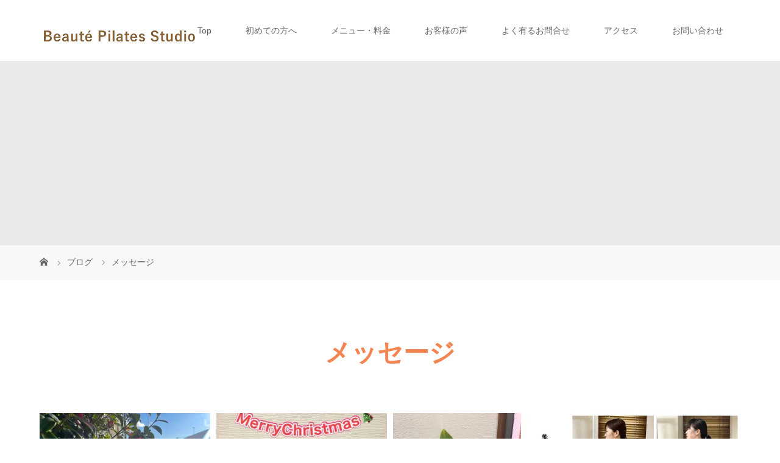

--- FILE ---
content_type: text/html; charset=UTF-8
request_url: https://keicomu.com/category/%E3%83%A1%E3%83%83%E3%82%BB%E3%83%BC%E3%82%B8
body_size: 13297
content:
<!DOCTYPE html>
<html class="pc" dir="ltr" lang="ja" prefix="og: https://ogp.me/ns#">
<head>
<meta charset="UTF-8">
<meta name="description" content="">
<meta name="viewport" content="width=device-width">

<!--[if lt IE 9]>
<script src="https://keicomu.com/wp-content/themes/story_tcd041/js/html5.js"></script>
<![endif]-->
<link rel="shortcut icon" href="https://keicomu.com/wp-content/uploads/tcd-w/IMG_2197.PNG">
	<style>img:is([sizes="auto" i], [sizes^="auto," i]) { contain-intrinsic-size: 3000px 1500px }</style>
	
		<!-- All in One SEO 4.7.7 - aioseo.com -->
		<title>メッセージ | 【二子玉川】ピラティスでずっと輝く！「 Beauté Pilates Studio」</title>
	<meta name="robots" content="noindex, max-snippet:-1, max-image-preview:large, max-video-preview:-1" />
	<link rel="canonical" href="https://keicomu.com/category/%e3%83%a1%e3%83%83%e3%82%bb%e3%83%bc%e3%82%b8" />
	<link rel="next" href="https://keicomu.com/category/%E3%83%A1%E3%83%83%E3%82%BB%E3%83%BC%E3%82%B8/page/2" />
	<meta name="generator" content="All in One SEO (AIOSEO) 4.7.7" />
		<script type="application/ld+json" class="aioseo-schema">
			{"@context":"https:\/\/schema.org","@graph":[{"@type":"BreadcrumbList","@id":"https:\/\/keicomu.com\/category\/%E3%83%A1%E3%83%83%E3%82%BB%E3%83%BC%E3%82%B8#breadcrumblist","itemListElement":[{"@type":"ListItem","@id":"https:\/\/keicomu.com\/#listItem","position":1,"name":"\u5bb6","item":"https:\/\/keicomu.com\/","nextItem":{"@type":"ListItem","@id":"https:\/\/keicomu.com\/category\/%e3%83%a1%e3%83%83%e3%82%bb%e3%83%bc%e3%82%b8#listItem","name":"\u30e1\u30c3\u30bb\u30fc\u30b8"}},{"@type":"ListItem","@id":"https:\/\/keicomu.com\/category\/%e3%83%a1%e3%83%83%e3%82%bb%e3%83%bc%e3%82%b8#listItem","position":2,"name":"\u30e1\u30c3\u30bb\u30fc\u30b8","previousItem":{"@type":"ListItem","@id":"https:\/\/keicomu.com\/#listItem","name":"\u5bb6"}}]},{"@type":"CollectionPage","@id":"https:\/\/keicomu.com\/category\/%E3%83%A1%E3%83%83%E3%82%BB%E3%83%BC%E3%82%B8#collectionpage","url":"https:\/\/keicomu.com\/category\/%E3%83%A1%E3%83%83%E3%82%BB%E3%83%BC%E3%82%B8","name":"\u30e1\u30c3\u30bb\u30fc\u30b8 | \u3010\u4e8c\u5b50\u7389\u5ddd\u3011\u30d4\u30e9\u30c6\u30a3\u30b9\u3067\u305a\u3063\u3068\u8f1d\u304f\uff01\u300c Beaut\u00e9 Pilates Studio\u300d","inLanguage":"ja","isPartOf":{"@id":"https:\/\/keicomu.com\/#website"},"breadcrumb":{"@id":"https:\/\/keicomu.com\/category\/%E3%83%A1%E3%83%83%E3%82%BB%E3%83%BC%E3%82%B8#breadcrumblist"}},{"@type":"Organization","@id":"https:\/\/keicomu.com\/#organization","name":"\u3010\u4e8c\u5b50\u7389\u5ddd\u3011\u30d4\u30e9\u30c6\u30a3\u30b9\u3067\u305a\u3063\u3068\u8f1d\u304f\uff01\u300c Beaut\u00e9 Pilates Studio\u300d","description":"Beauty Performance\u3092\u4e0a\u3052\u308b","url":"https:\/\/keicomu.com\/"},{"@type":"WebSite","@id":"https:\/\/keicomu.com\/#website","url":"https:\/\/keicomu.com\/","name":"\u3010\u4e8c\u5b50\u7389\u5ddd\u3011\u30d4\u30e9\u30c6\u30a3\u30b9\u3067\u305a\u3063\u3068\u8f1d\u304f\uff01\u300c Beaut\u00e9 Pilates Studio\u300d","description":"Beauty Performance\u3092\u4e0a\u3052\u308b","inLanguage":"ja","publisher":{"@id":"https:\/\/keicomu.com\/#organization"}}]}
		</script>
		<!-- All in One SEO -->

<link rel='dns-prefetch' href='//stats.wp.com' />
<link rel='dns-prefetch' href='//v0.wordpress.com' />
<link rel='preconnect' href='//i0.wp.com' />
<link rel='preconnect' href='//c0.wp.com' />
<link rel="alternate" type="application/rss+xml" title="【二子玉川】ピラティスでずっと輝く！「 Beauté Pilates Studio」 &raquo; メッセージ カテゴリーのフィード" href="https://keicomu.com/category/%e3%83%a1%e3%83%83%e3%82%bb%e3%83%bc%e3%82%b8/feed" />
<script type="text/javascript">
/* <![CDATA[ */
window._wpemojiSettings = {"baseUrl":"https:\/\/s.w.org\/images\/core\/emoji\/15.0.3\/72x72\/","ext":".png","svgUrl":"https:\/\/s.w.org\/images\/core\/emoji\/15.0.3\/svg\/","svgExt":".svg","source":{"concatemoji":"https:\/\/keicomu.com\/wp-includes\/js\/wp-emoji-release.min.js?ver=6.7.4"}};
/*! This file is auto-generated */
!function(i,n){var o,s,e;function c(e){try{var t={supportTests:e,timestamp:(new Date).valueOf()};sessionStorage.setItem(o,JSON.stringify(t))}catch(e){}}function p(e,t,n){e.clearRect(0,0,e.canvas.width,e.canvas.height),e.fillText(t,0,0);var t=new Uint32Array(e.getImageData(0,0,e.canvas.width,e.canvas.height).data),r=(e.clearRect(0,0,e.canvas.width,e.canvas.height),e.fillText(n,0,0),new Uint32Array(e.getImageData(0,0,e.canvas.width,e.canvas.height).data));return t.every(function(e,t){return e===r[t]})}function u(e,t,n){switch(t){case"flag":return n(e,"\ud83c\udff3\ufe0f\u200d\u26a7\ufe0f","\ud83c\udff3\ufe0f\u200b\u26a7\ufe0f")?!1:!n(e,"\ud83c\uddfa\ud83c\uddf3","\ud83c\uddfa\u200b\ud83c\uddf3")&&!n(e,"\ud83c\udff4\udb40\udc67\udb40\udc62\udb40\udc65\udb40\udc6e\udb40\udc67\udb40\udc7f","\ud83c\udff4\u200b\udb40\udc67\u200b\udb40\udc62\u200b\udb40\udc65\u200b\udb40\udc6e\u200b\udb40\udc67\u200b\udb40\udc7f");case"emoji":return!n(e,"\ud83d\udc26\u200d\u2b1b","\ud83d\udc26\u200b\u2b1b")}return!1}function f(e,t,n){var r="undefined"!=typeof WorkerGlobalScope&&self instanceof WorkerGlobalScope?new OffscreenCanvas(300,150):i.createElement("canvas"),a=r.getContext("2d",{willReadFrequently:!0}),o=(a.textBaseline="top",a.font="600 32px Arial",{});return e.forEach(function(e){o[e]=t(a,e,n)}),o}function t(e){var t=i.createElement("script");t.src=e,t.defer=!0,i.head.appendChild(t)}"undefined"!=typeof Promise&&(o="wpEmojiSettingsSupports",s=["flag","emoji"],n.supports={everything:!0,everythingExceptFlag:!0},e=new Promise(function(e){i.addEventListener("DOMContentLoaded",e,{once:!0})}),new Promise(function(t){var n=function(){try{var e=JSON.parse(sessionStorage.getItem(o));if("object"==typeof e&&"number"==typeof e.timestamp&&(new Date).valueOf()<e.timestamp+604800&&"object"==typeof e.supportTests)return e.supportTests}catch(e){}return null}();if(!n){if("undefined"!=typeof Worker&&"undefined"!=typeof OffscreenCanvas&&"undefined"!=typeof URL&&URL.createObjectURL&&"undefined"!=typeof Blob)try{var e="postMessage("+f.toString()+"("+[JSON.stringify(s),u.toString(),p.toString()].join(",")+"));",r=new Blob([e],{type:"text/javascript"}),a=new Worker(URL.createObjectURL(r),{name:"wpTestEmojiSupports"});return void(a.onmessage=function(e){c(n=e.data),a.terminate(),t(n)})}catch(e){}c(n=f(s,u,p))}t(n)}).then(function(e){for(var t in e)n.supports[t]=e[t],n.supports.everything=n.supports.everything&&n.supports[t],"flag"!==t&&(n.supports.everythingExceptFlag=n.supports.everythingExceptFlag&&n.supports[t]);n.supports.everythingExceptFlag=n.supports.everythingExceptFlag&&!n.supports.flag,n.DOMReady=!1,n.readyCallback=function(){n.DOMReady=!0}}).then(function(){return e}).then(function(){var e;n.supports.everything||(n.readyCallback(),(e=n.source||{}).concatemoji?t(e.concatemoji):e.wpemoji&&e.twemoji&&(t(e.twemoji),t(e.wpemoji)))}))}((window,document),window._wpemojiSettings);
/* ]]> */
</script>
<style id='wp-emoji-styles-inline-css' type='text/css'>

	img.wp-smiley, img.emoji {
		display: inline !important;
		border: none !important;
		box-shadow: none !important;
		height: 1em !important;
		width: 1em !important;
		margin: 0 0.07em !important;
		vertical-align: -0.1em !important;
		background: none !important;
		padding: 0 !important;
	}
</style>
<link rel='stylesheet' id='wp-block-library-css' href='https://c0.wp.com/c/6.7.4/wp-includes/css/dist/block-library/style.min.css' type='text/css' media='all' />
<link rel='stylesheet' id='mediaelement-css' href='https://c0.wp.com/c/6.7.4/wp-includes/js/mediaelement/mediaelementplayer-legacy.min.css' type='text/css' media='all' />
<link rel='stylesheet' id='wp-mediaelement-css' href='https://c0.wp.com/c/6.7.4/wp-includes/js/mediaelement/wp-mediaelement.min.css' type='text/css' media='all' />
<style id='jetpack-sharing-buttons-style-inline-css' type='text/css'>
.jetpack-sharing-buttons__services-list{display:flex;flex-direction:row;flex-wrap:wrap;gap:0;list-style-type:none;margin:5px;padding:0}.jetpack-sharing-buttons__services-list.has-small-icon-size{font-size:12px}.jetpack-sharing-buttons__services-list.has-normal-icon-size{font-size:16px}.jetpack-sharing-buttons__services-list.has-large-icon-size{font-size:24px}.jetpack-sharing-buttons__services-list.has-huge-icon-size{font-size:36px}@media print{.jetpack-sharing-buttons__services-list{display:none!important}}.editor-styles-wrapper .wp-block-jetpack-sharing-buttons{gap:0;padding-inline-start:0}ul.jetpack-sharing-buttons__services-list.has-background{padding:1.25em 2.375em}
</style>
<style id='classic-theme-styles-inline-css' type='text/css'>
/*! This file is auto-generated */
.wp-block-button__link{color:#fff;background-color:#32373c;border-radius:9999px;box-shadow:none;text-decoration:none;padding:calc(.667em + 2px) calc(1.333em + 2px);font-size:1.125em}.wp-block-file__button{background:#32373c;color:#fff;text-decoration:none}
</style>
<style id='global-styles-inline-css' type='text/css'>
:root{--wp--preset--aspect-ratio--square: 1;--wp--preset--aspect-ratio--4-3: 4/3;--wp--preset--aspect-ratio--3-4: 3/4;--wp--preset--aspect-ratio--3-2: 3/2;--wp--preset--aspect-ratio--2-3: 2/3;--wp--preset--aspect-ratio--16-9: 16/9;--wp--preset--aspect-ratio--9-16: 9/16;--wp--preset--color--black: #000000;--wp--preset--color--cyan-bluish-gray: #abb8c3;--wp--preset--color--white: #ffffff;--wp--preset--color--pale-pink: #f78da7;--wp--preset--color--vivid-red: #cf2e2e;--wp--preset--color--luminous-vivid-orange: #ff6900;--wp--preset--color--luminous-vivid-amber: #fcb900;--wp--preset--color--light-green-cyan: #7bdcb5;--wp--preset--color--vivid-green-cyan: #00d084;--wp--preset--color--pale-cyan-blue: #8ed1fc;--wp--preset--color--vivid-cyan-blue: #0693e3;--wp--preset--color--vivid-purple: #9b51e0;--wp--preset--gradient--vivid-cyan-blue-to-vivid-purple: linear-gradient(135deg,rgba(6,147,227,1) 0%,rgb(155,81,224) 100%);--wp--preset--gradient--light-green-cyan-to-vivid-green-cyan: linear-gradient(135deg,rgb(122,220,180) 0%,rgb(0,208,130) 100%);--wp--preset--gradient--luminous-vivid-amber-to-luminous-vivid-orange: linear-gradient(135deg,rgba(252,185,0,1) 0%,rgba(255,105,0,1) 100%);--wp--preset--gradient--luminous-vivid-orange-to-vivid-red: linear-gradient(135deg,rgba(255,105,0,1) 0%,rgb(207,46,46) 100%);--wp--preset--gradient--very-light-gray-to-cyan-bluish-gray: linear-gradient(135deg,rgb(238,238,238) 0%,rgb(169,184,195) 100%);--wp--preset--gradient--cool-to-warm-spectrum: linear-gradient(135deg,rgb(74,234,220) 0%,rgb(151,120,209) 20%,rgb(207,42,186) 40%,rgb(238,44,130) 60%,rgb(251,105,98) 80%,rgb(254,248,76) 100%);--wp--preset--gradient--blush-light-purple: linear-gradient(135deg,rgb(255,206,236) 0%,rgb(152,150,240) 100%);--wp--preset--gradient--blush-bordeaux: linear-gradient(135deg,rgb(254,205,165) 0%,rgb(254,45,45) 50%,rgb(107,0,62) 100%);--wp--preset--gradient--luminous-dusk: linear-gradient(135deg,rgb(255,203,112) 0%,rgb(199,81,192) 50%,rgb(65,88,208) 100%);--wp--preset--gradient--pale-ocean: linear-gradient(135deg,rgb(255,245,203) 0%,rgb(182,227,212) 50%,rgb(51,167,181) 100%);--wp--preset--gradient--electric-grass: linear-gradient(135deg,rgb(202,248,128) 0%,rgb(113,206,126) 100%);--wp--preset--gradient--midnight: linear-gradient(135deg,rgb(2,3,129) 0%,rgb(40,116,252) 100%);--wp--preset--font-size--small: 13px;--wp--preset--font-size--medium: 20px;--wp--preset--font-size--large: 36px;--wp--preset--font-size--x-large: 42px;--wp--preset--spacing--20: 0.44rem;--wp--preset--spacing--30: 0.67rem;--wp--preset--spacing--40: 1rem;--wp--preset--spacing--50: 1.5rem;--wp--preset--spacing--60: 2.25rem;--wp--preset--spacing--70: 3.38rem;--wp--preset--spacing--80: 5.06rem;--wp--preset--shadow--natural: 6px 6px 9px rgba(0, 0, 0, 0.2);--wp--preset--shadow--deep: 12px 12px 50px rgba(0, 0, 0, 0.4);--wp--preset--shadow--sharp: 6px 6px 0px rgba(0, 0, 0, 0.2);--wp--preset--shadow--outlined: 6px 6px 0px -3px rgba(255, 255, 255, 1), 6px 6px rgba(0, 0, 0, 1);--wp--preset--shadow--crisp: 6px 6px 0px rgba(0, 0, 0, 1);}:where(.is-layout-flex){gap: 0.5em;}:where(.is-layout-grid){gap: 0.5em;}body .is-layout-flex{display: flex;}.is-layout-flex{flex-wrap: wrap;align-items: center;}.is-layout-flex > :is(*, div){margin: 0;}body .is-layout-grid{display: grid;}.is-layout-grid > :is(*, div){margin: 0;}:where(.wp-block-columns.is-layout-flex){gap: 2em;}:where(.wp-block-columns.is-layout-grid){gap: 2em;}:where(.wp-block-post-template.is-layout-flex){gap: 1.25em;}:where(.wp-block-post-template.is-layout-grid){gap: 1.25em;}.has-black-color{color: var(--wp--preset--color--black) !important;}.has-cyan-bluish-gray-color{color: var(--wp--preset--color--cyan-bluish-gray) !important;}.has-white-color{color: var(--wp--preset--color--white) !important;}.has-pale-pink-color{color: var(--wp--preset--color--pale-pink) !important;}.has-vivid-red-color{color: var(--wp--preset--color--vivid-red) !important;}.has-luminous-vivid-orange-color{color: var(--wp--preset--color--luminous-vivid-orange) !important;}.has-luminous-vivid-amber-color{color: var(--wp--preset--color--luminous-vivid-amber) !important;}.has-light-green-cyan-color{color: var(--wp--preset--color--light-green-cyan) !important;}.has-vivid-green-cyan-color{color: var(--wp--preset--color--vivid-green-cyan) !important;}.has-pale-cyan-blue-color{color: var(--wp--preset--color--pale-cyan-blue) !important;}.has-vivid-cyan-blue-color{color: var(--wp--preset--color--vivid-cyan-blue) !important;}.has-vivid-purple-color{color: var(--wp--preset--color--vivid-purple) !important;}.has-black-background-color{background-color: var(--wp--preset--color--black) !important;}.has-cyan-bluish-gray-background-color{background-color: var(--wp--preset--color--cyan-bluish-gray) !important;}.has-white-background-color{background-color: var(--wp--preset--color--white) !important;}.has-pale-pink-background-color{background-color: var(--wp--preset--color--pale-pink) !important;}.has-vivid-red-background-color{background-color: var(--wp--preset--color--vivid-red) !important;}.has-luminous-vivid-orange-background-color{background-color: var(--wp--preset--color--luminous-vivid-orange) !important;}.has-luminous-vivid-amber-background-color{background-color: var(--wp--preset--color--luminous-vivid-amber) !important;}.has-light-green-cyan-background-color{background-color: var(--wp--preset--color--light-green-cyan) !important;}.has-vivid-green-cyan-background-color{background-color: var(--wp--preset--color--vivid-green-cyan) !important;}.has-pale-cyan-blue-background-color{background-color: var(--wp--preset--color--pale-cyan-blue) !important;}.has-vivid-cyan-blue-background-color{background-color: var(--wp--preset--color--vivid-cyan-blue) !important;}.has-vivid-purple-background-color{background-color: var(--wp--preset--color--vivid-purple) !important;}.has-black-border-color{border-color: var(--wp--preset--color--black) !important;}.has-cyan-bluish-gray-border-color{border-color: var(--wp--preset--color--cyan-bluish-gray) !important;}.has-white-border-color{border-color: var(--wp--preset--color--white) !important;}.has-pale-pink-border-color{border-color: var(--wp--preset--color--pale-pink) !important;}.has-vivid-red-border-color{border-color: var(--wp--preset--color--vivid-red) !important;}.has-luminous-vivid-orange-border-color{border-color: var(--wp--preset--color--luminous-vivid-orange) !important;}.has-luminous-vivid-amber-border-color{border-color: var(--wp--preset--color--luminous-vivid-amber) !important;}.has-light-green-cyan-border-color{border-color: var(--wp--preset--color--light-green-cyan) !important;}.has-vivid-green-cyan-border-color{border-color: var(--wp--preset--color--vivid-green-cyan) !important;}.has-pale-cyan-blue-border-color{border-color: var(--wp--preset--color--pale-cyan-blue) !important;}.has-vivid-cyan-blue-border-color{border-color: var(--wp--preset--color--vivid-cyan-blue) !important;}.has-vivid-purple-border-color{border-color: var(--wp--preset--color--vivid-purple) !important;}.has-vivid-cyan-blue-to-vivid-purple-gradient-background{background: var(--wp--preset--gradient--vivid-cyan-blue-to-vivid-purple) !important;}.has-light-green-cyan-to-vivid-green-cyan-gradient-background{background: var(--wp--preset--gradient--light-green-cyan-to-vivid-green-cyan) !important;}.has-luminous-vivid-amber-to-luminous-vivid-orange-gradient-background{background: var(--wp--preset--gradient--luminous-vivid-amber-to-luminous-vivid-orange) !important;}.has-luminous-vivid-orange-to-vivid-red-gradient-background{background: var(--wp--preset--gradient--luminous-vivid-orange-to-vivid-red) !important;}.has-very-light-gray-to-cyan-bluish-gray-gradient-background{background: var(--wp--preset--gradient--very-light-gray-to-cyan-bluish-gray) !important;}.has-cool-to-warm-spectrum-gradient-background{background: var(--wp--preset--gradient--cool-to-warm-spectrum) !important;}.has-blush-light-purple-gradient-background{background: var(--wp--preset--gradient--blush-light-purple) !important;}.has-blush-bordeaux-gradient-background{background: var(--wp--preset--gradient--blush-bordeaux) !important;}.has-luminous-dusk-gradient-background{background: var(--wp--preset--gradient--luminous-dusk) !important;}.has-pale-ocean-gradient-background{background: var(--wp--preset--gradient--pale-ocean) !important;}.has-electric-grass-gradient-background{background: var(--wp--preset--gradient--electric-grass) !important;}.has-midnight-gradient-background{background: var(--wp--preset--gradient--midnight) !important;}.has-small-font-size{font-size: var(--wp--preset--font-size--small) !important;}.has-medium-font-size{font-size: var(--wp--preset--font-size--medium) !important;}.has-large-font-size{font-size: var(--wp--preset--font-size--large) !important;}.has-x-large-font-size{font-size: var(--wp--preset--font-size--x-large) !important;}
:where(.wp-block-post-template.is-layout-flex){gap: 1.25em;}:where(.wp-block-post-template.is-layout-grid){gap: 1.25em;}
:where(.wp-block-columns.is-layout-flex){gap: 2em;}:where(.wp-block-columns.is-layout-grid){gap: 2em;}
:root :where(.wp-block-pullquote){font-size: 1.5em;line-height: 1.6;}
</style>
<link rel='stylesheet' id='contact-form-7-css' href='https://keicomu.com/wp-content/plugins/contact-form-7/includes/css/styles.css?ver=6.0.2' type='text/css' media='all' />
<link rel='stylesheet' id='story-slick-css' href='https://keicomu.com/wp-content/themes/story_tcd041/css/slick.css?ver=6.7.4' type='text/css' media='all' />
<link rel='stylesheet' id='story-slick-theme-css' href='https://keicomu.com/wp-content/themes/story_tcd041/css/slick-theme.css?ver=6.7.4' type='text/css' media='all' />
<link rel='stylesheet' id='story-style-css' href='https://keicomu.com/wp-content/themes/story_tcd041/style.css?ver=1.5.1' type='text/css' media='all' />
<link rel='stylesheet' id='story-responsive-css' href='https://keicomu.com/wp-content/themes/story_tcd041/responsive.css?ver=1.5.1' type='text/css' media='all' />
<link rel='stylesheet' id='story-footer-bar-css' href='https://keicomu.com/wp-content/themes/story_tcd041/css/footer-bar.css?ver=1.5.1' type='text/css' media='all' />
<script type="text/javascript" src="https://c0.wp.com/c/6.7.4/wp-includes/js/jquery/jquery.min.js" id="jquery-core-js"></script>
<script type="text/javascript" src="https://c0.wp.com/c/6.7.4/wp-includes/js/jquery/jquery-migrate.min.js" id="jquery-migrate-js"></script>
<script type="text/javascript" src="https://keicomu.com/wp-content/themes/story_tcd041/js/slick.min.js?ver=1.5.1" id="story-slick-js"></script>
<script type="text/javascript" src="https://keicomu.com/wp-content/themes/story_tcd041/js/functions.js?ver=1.5.1" id="story-script-js"></script>
<script type="text/javascript" src="https://keicomu.com/wp-content/themes/story_tcd041/js/responsive.js?ver=1.5.1" id="story-responsive-js"></script>
<link rel="https://api.w.org/" href="https://keicomu.com/wp-json/" /><link rel="alternate" title="JSON" type="application/json" href="https://keicomu.com/wp-json/wp/v2/categories/20" /><link rel="EditURI" type="application/rsd+xml" title="RSD" href="https://keicomu.com/xmlrpc.php?rsd" />
<meta name="generator" content="WordPress 6.7.4" />
<!-- Facebook Pixel Code -->
<script>
  !function(f,b,e,v,n,t,s)
  {if(f.fbq)return;n=f.fbq=function(){n.callMethod?
  n.callMethod.apply(n,arguments):n.queue.push(arguments)};
  if(!f._fbq)f._fbq=n;n.push=n;n.loaded=!0;n.version='2.0';
  n.queue=[];t=b.createElement(e);t.async=!0;
  t.src=v;s=b.getElementsByTagName(e)[0];
  s.parentNode.insertBefore(t,s)}(window, document,'script',
  'https://connect.facebook.net/en_US/fbevents.js');
  fbq('init', '2404128099876484');
  fbq('track', 'PageView');
</script>
<noscript><img height="1" width="1" style="display:none"
  src="https://www.facebook.com/tr?id=2404128099876484&ev=PageView&noscript=1"
/></noscript>
<!-- End Facebook Pixel Code -->	<style>img#wpstats{display:none}</style>
		<link rel="icon" href="https://i0.wp.com/keicomu.com/wp-content/uploads/2018/10/cropped-fabi1810.jpg?fit=32%2C32&#038;ssl=1" sizes="32x32" />
<link rel="icon" href="https://i0.wp.com/keicomu.com/wp-content/uploads/2018/10/cropped-fabi1810.jpg?fit=192%2C192&#038;ssl=1" sizes="192x192" />
<link rel="apple-touch-icon" href="https://i0.wp.com/keicomu.com/wp-content/uploads/2018/10/cropped-fabi1810.jpg?fit=180%2C180&#038;ssl=1" />
<meta name="msapplication-TileImage" content="https://i0.wp.com/keicomu.com/wp-content/uploads/2018/10/cropped-fabi1810.jpg?fit=270%2C270&#038;ssl=1" />
		<style type="text/css" id="wp-custom-css">
			iframe { width : 100% ; }

img {
	max-width: 100%;
	height: auto;
}

.grecaptcha-badge {
    visibility:hidden;
}		</style>
		<style>
.content02-button:hover, .button a:hover, .global-nav .sub-menu a:hover, .content02-button:hover, .footer-bar01, .copyright, .nav-links02-previous a, .nav-links02-next a, .pagetop a, #submit_comment:hover, .page-links a:hover, .page-links > span, .pw_form input[type="submit"]:hover, .post-password-form input[type="submit"]:hover { 
	background: #F58453; 
}
.pb_slider .slick-prev:active, .pb_slider .slick-prev:focus, .pb_slider .slick-prev:hover {
	background: #F58453 url(https://keicomu.com/wp-content/themes/story_tcd041/pagebuilder/assets/img/slider_arrow1.png) no-repeat 23px; 
}
.pb_slider .slick-next:active, .pb_slider .slick-next:focus, .pb_slider .slick-next:hover {
	background: #F58453 url(https://keicomu.com/wp-content/themes/story_tcd041/pagebuilder/assets/img/slider_arrow2.png) no-repeat 25px 23px; 
}
#comment_textarea textarea:focus, #guest_info input:focus, #comment_textarea textarea:focus { 
	border: 1px solid #F58453; 
}
.archive-title, .article01-title a, .article02-title a, .article03-title, .article03-category-item:hover, .article05-category-item:hover, .article04-title, .article05-title, .article06-title, .article06-category-item:hover, .column-layout01-title, .column-layout01-title, .column-layout02-title, .column-layout03-title, .column-layout04-title, .column-layout05-title, .column-layout02-title, .column-layout03-title, .column-layout04-title, .column-layout05-title, .content01-title, .content02-button, .content03-title, .content04-title, .footer-gallery-title, .global-nav a:hover,  .global-nav .current-menu-item > a, .headline-primary, .nav-links01-previous a:hover, .nav-links01-next a:hover, .post-title, .styled-post-list1-title:hover, .top-slider-content-inner:after, .breadcrumb a:hover, .article07-title, .post-category a:hover, .post-meta-box a:hover, .post-content a, .color_headline {
color: #F58453;
}
.content02, .gallery01 .slick-arrow:hover, .global-nav .sub-menu a, .headline-bar, .nav-links02-next a:hover, .nav-links02-previous a:hover, .pagetop a:hover, .top-slider-nav li.active a, .top-slider-nav li:hover a {
background: #E8C1B7;
}
.social-nav-item a:hover:before {
color: #E8C1B7;
}
.article01-title a:hover, .article02-title a:hover, .article03 a:hover .article03-title, .article04 a:hover .article04-title, .article07 a:hover .article07-title, .post-content a:hover, .headline-link:hover {
	color: #A6E0AA;
}
@media only screen and (max-width: 991px) {
	.copyright {
		background: #F58453;
	}
}
@media only screen and (max-width: 1200px) {
	.global-nav a, .global-nav a:hover {
		background: #E8C1B7;
	}
	.global-nav .sub-menu a {
		background: #F58453;
	}
}
.headline-font-type {
font-family: Segoe UI, "ヒラギノ角ゴ ProN W3", "Hiragino Kaku Gothic ProN", "メイリオ", Meiryo, sans-serif;
}
a:hover .thumbnail01 img, .thumbnail01 img:hover {
	-moz-transform: scale(1.2); -ms-transform: scale(1.2); -o-transform: scale(1.2); -webkit-transform: scale(1.2); transform: scale(1.2); }
.global-nav > ul > li > a {
color: #666666;
}
.article06 a:hover:before {
background: rgba(255, 255, 255, 0.9);
}
.footer-nav-wrapper:before {
background-color: rgba(232, 193, 183, 0.8);
}
</style>
</head>
<body class="archive category category-20 font-type2">
<header class="header">
	<div class="header-bar header-bar-fixed" style="background-color: #FFFFFF; color: #666666;">
		<div class="header-bar-inner inner">
			<div class="logo logo-image"><a href="https://keicomu.com/" data-label="【二子玉川】ピラティスでずっと輝く！「 Beauté Pilates Studio」"><img class="h_logo" src="https://i0.wp.com/keicomu.com/wp-content/uploads/2018/05/logo.png?fit=260%2C50&amp;ssl=1" alt="【二子玉川】ピラティスでずっと輝く！「 Beauté Pilates Studio」"></a></div>
			<a href="#" id="global-nav-button" class="global-nav-button"></a>
			<nav id="global-nav" class="global-nav"><ul id="menu-gnavi" class="menu"><li id="menu-item-22" class="menu-item menu-item-type-custom menu-item-object-custom menu-item-home menu-item-22"><a href="https://keicomu.com/"><span></span>Top</a></li>
<li id="menu-item-478" class="menu-item menu-item-type-post_type menu-item-object-page menu-item-478"><a href="https://keicomu.com/first"><span></span>初めての方へ</a></li>
<li id="menu-item-24" class="menu-item menu-item-type-post_type menu-item-object-page menu-item-has-children menu-item-24"><a href="https://keicomu.com/price"><span></span>メニュー・料金</a>
<ul class="sub-menu">
	<li id="menu-item-2658" class="menu-item menu-item-type-post_type menu-item-object-page menu-item-2658"><a href="https://keicomu.com/howtoapply"><span></span>お申込み方法(営業時間)</a></li>
</ul>
</li>
<li id="menu-item-935" class="menu-item menu-item-type-post_type menu-item-object-page menu-item-935"><a href="https://keicomu.com/voice"><span></span>お客様の声</a></li>
<li id="menu-item-2659" class="menu-item menu-item-type-post_type menu-item-object-page menu-item-2659"><a href="https://keicomu.com/faq"><span></span>よく有るお問合せ</a></li>
<li id="menu-item-300" class="menu-item menu-item-type-post_type menu-item-object-page menu-item-300"><a href="https://keicomu.com/access"><span></span>アクセス</a></li>
<li id="menu-item-26" class="menu-item menu-item-type-post_type menu-item-object-page menu-item-26"><a href="https://keicomu.com/contact"><span></span>お問い合わせ</a></li>
</ul></nav>		</div>
	</div>
	<div class="signage" style="background-image: url();">
		<div class="signage-content" style="text-shadow: 2px 2px 2px #888888">
			<h1 class="signage-title headline-font-type" style="color: #FFFFFF; font-size: 50px;"></h1>
			<p class="signage-title-sub" style="color: #FFFFFF; font-size: 16px;"></p>
		</div>
	</div>
	<div class="breadcrumb-wrapper">
		<ul class="breadcrumb inner" itemscope itemtype="http://schema.org/BreadcrumbList">
			<li class="home" itemprop="itemListElement" itemscope itemtype="http://schema.org/ListItem">
				<a href="https://keicomu.com/" itemscope itemtype="http://schema.org/Thing" itemprop="item">
					<span itemprop="name">HOME</span>
				</a>
				<meta itemprop="position" content="1" />
			</li>
						<li itemprop="itemListElement" itemscope itemtype="http://schema.org/ListItem">
				<a href="https://keicomu.com/blog" itemscope itemtype="http://schema.org/Thing" itemprop="item">
					<span itemprop="name">ブログ</span>
				</a>
				<meta itemprop="position" content="2" />
			</li>
						<li>メッセージ</li>
					</ul>
	</div>
</header>
<div class="main">
	<div class="clearfix inner">
		<div class="archive-header">
			<h2 class="archive-title headline-font-type" style="font-size: 42px;">メッセージ</h2>
			<div class="archive-text"></div>

		</div>
		<div id="infinitescroll" class="flex flex-wrap flex-auto">
			<article class="article03" style="opacity: 0;">
				<a class="flex flex-column" href="https://keicomu.com/%e6%9c%aa%e5%88%86%e9%a1%9e/%e4%bb%8a%e5%b9%b4%e3%82%82%e4%b8%80%e5%b9%b4%e6%9c%89%e9%9b%a3%e3%81%86%e3%81%94%e3%81%96%e3%81%84%e3%81%be%e3%81%97%e3%81%9f.html">
					<div class="article03-thumbnail thumbnail01">
<img width="280" height="280" src="https://i0.wp.com/keicomu.com/wp-content/uploads/2025/12/776B817F-5D93-401B-A659-2968018B9F8D.jpeg?resize=280%2C280&amp;ssl=1" class="attachment-size1 size-size1 wp-post-image" alt="" decoding="async" fetchpriority="high" srcset="https://i0.wp.com/keicomu.com/wp-content/uploads/2025/12/776B817F-5D93-401B-A659-2968018B9F8D.jpeg?resize=150%2C150&amp;ssl=1 150w, https://i0.wp.com/keicomu.com/wp-content/uploads/2025/12/776B817F-5D93-401B-A659-2968018B9F8D.jpeg?resize=300%2C300&amp;ssl=1 300w, https://i0.wp.com/keicomu.com/wp-content/uploads/2025/12/776B817F-5D93-401B-A659-2968018B9F8D.jpeg?resize=280%2C280&amp;ssl=1 280w, https://i0.wp.com/keicomu.com/wp-content/uploads/2025/12/776B817F-5D93-401B-A659-2968018B9F8D.jpeg?resize=120%2C120&amp;ssl=1 120w, https://i0.wp.com/keicomu.com/wp-content/uploads/2025/12/776B817F-5D93-401B-A659-2968018B9F8D.jpeg?zoom=2&amp;resize=280%2C280&amp;ssl=1 560w, https://i0.wp.com/keicomu.com/wp-content/uploads/2025/12/776B817F-5D93-401B-A659-2968018B9F8D.jpeg?zoom=3&amp;resize=280%2C280&amp;ssl=1 840w" sizes="(max-width: 280px) 100vw, 280px" data-attachment-id="2914" data-permalink="https://keicomu.com/776b817f-5d93-401b-a659-2968018b9f8d" data-orig-file="https://i0.wp.com/keicomu.com/wp-content/uploads/2025/12/776B817F-5D93-401B-A659-2968018B9F8D.jpeg?fit=1125%2C1500&amp;ssl=1" data-orig-size="1125,1500" data-comments-opened="0" data-image-meta="{&quot;aperture&quot;:&quot;1.6&quot;,&quot;credit&quot;:&quot;&quot;,&quot;camera&quot;:&quot;iPhone 13&quot;,&quot;caption&quot;:&quot;&quot;,&quot;created_timestamp&quot;:&quot;1766762270&quot;,&quot;copyright&quot;:&quot;&quot;,&quot;focal_length&quot;:&quot;5.1&quot;,&quot;iso&quot;:&quot;50&quot;,&quot;shutter_speed&quot;:&quot;0.00054585152838428&quot;,&quot;title&quot;:&quot;&quot;,&quot;orientation&quot;:&quot;1&quot;}" data-image-title="776B817F-5D93-401B-A659-2968018B9F8D" data-image-description="" data-image-caption="" data-medium-file="https://i0.wp.com/keicomu.com/wp-content/uploads/2025/12/776B817F-5D93-401B-A659-2968018B9F8D.jpeg?fit=225%2C300&amp;ssl=1" data-large-file="https://i0.wp.com/keicomu.com/wp-content/uploads/2025/12/776B817F-5D93-401B-A659-2968018B9F8D.jpeg?fit=768%2C1024&amp;ssl=1" />					</div>
					<div class="article03-content flex flex-auto flex-column">
						<h2 class="article03-title headline-font-type">今年も一年有難うございました</h2>
						<p class="article03-meta">
							<time class="article03-date" datetime="2025-12-31">2025.12.31</time><span class="article03-category"><span class="article03-category-item" data-url="https://keicomu.com/category/%e3%83%a1%e3%83%83%e3%82%bb%e3%83%bc%e3%82%b8">メッセージ</span>, <span class="article03-category-item" data-url="https://keicomu.com/category/%e6%9c%aa%e5%88%86%e9%a1%9e">未分類</span>, <span class="article03-category-item" data-url="https://keicomu.com/category/%e8%bf%91%e6%b3%81">近況</span></span>						</p>
					</div>
				</a>
			</article>
			<article class="article03" style="opacity: 0;">
				<a class="flex flex-column" href="https://keicomu.com/%e6%9c%aa%e5%88%86%e9%a1%9e/%e3%83%a1%e3%83%aa%e3%83%bc%e3%82%af%e3%83%aa%e3%82%b9%e3%83%9e%e3%82%b9%e2%98%86-2.html">
					<div class="article03-thumbnail thumbnail01">
<img width="280" height="280" src="https://i0.wp.com/keicomu.com/wp-content/uploads/2025/12/9D3365A2-BFDB-4D7C-A37B-690C95226557.jpeg?resize=280%2C280&amp;ssl=1" class="attachment-size1 size-size1 wp-post-image" alt="" decoding="async" srcset="https://i0.wp.com/keicomu.com/wp-content/uploads/2025/12/9D3365A2-BFDB-4D7C-A37B-690C95226557.jpeg?resize=150%2C150&amp;ssl=1 150w, https://i0.wp.com/keicomu.com/wp-content/uploads/2025/12/9D3365A2-BFDB-4D7C-A37B-690C95226557.jpeg?resize=300%2C300&amp;ssl=1 300w, https://i0.wp.com/keicomu.com/wp-content/uploads/2025/12/9D3365A2-BFDB-4D7C-A37B-690C95226557.jpeg?resize=280%2C280&amp;ssl=1 280w, https://i0.wp.com/keicomu.com/wp-content/uploads/2025/12/9D3365A2-BFDB-4D7C-A37B-690C95226557.jpeg?resize=120%2C120&amp;ssl=1 120w, https://i0.wp.com/keicomu.com/wp-content/uploads/2025/12/9D3365A2-BFDB-4D7C-A37B-690C95226557.jpeg?zoom=2&amp;resize=280%2C280&amp;ssl=1 560w, https://i0.wp.com/keicomu.com/wp-content/uploads/2025/12/9D3365A2-BFDB-4D7C-A37B-690C95226557.jpeg?zoom=3&amp;resize=280%2C280&amp;ssl=1 840w" sizes="(max-width: 280px) 100vw, 280px" data-attachment-id="2912" data-permalink="https://keicomu.com/%e6%9c%aa%e5%88%86%e9%a1%9e/%e3%83%a1%e3%83%aa%e3%83%bc%e3%82%af%e3%83%aa%e3%82%b9%e3%83%9e%e3%82%b9%e2%98%86-2.html/attachment/9d3365a2-bfdb-4d7c-a37b-690c95226557" data-orig-file="https://i0.wp.com/keicomu.com/wp-content/uploads/2025/12/9D3365A2-BFDB-4D7C-A37B-690C95226557.jpeg?fit=1125%2C1500&amp;ssl=1" data-orig-size="1125,1500" data-comments-opened="0" data-image-meta="{&quot;aperture&quot;:&quot;0&quot;,&quot;credit&quot;:&quot;&quot;,&quot;camera&quot;:&quot;&quot;,&quot;caption&quot;:&quot;&quot;,&quot;created_timestamp&quot;:&quot;0&quot;,&quot;copyright&quot;:&quot;&quot;,&quot;focal_length&quot;:&quot;0&quot;,&quot;iso&quot;:&quot;0&quot;,&quot;shutter_speed&quot;:&quot;0&quot;,&quot;title&quot;:&quot;&quot;,&quot;orientation&quot;:&quot;1&quot;}" data-image-title="9D3365A2-BFDB-4D7C-A37B-690C95226557" data-image-description="" data-image-caption="" data-medium-file="https://i0.wp.com/keicomu.com/wp-content/uploads/2025/12/9D3365A2-BFDB-4D7C-A37B-690C95226557.jpeg?fit=225%2C300&amp;ssl=1" data-large-file="https://i0.wp.com/keicomu.com/wp-content/uploads/2025/12/9D3365A2-BFDB-4D7C-A37B-690C95226557.jpeg?fit=768%2C1024&amp;ssl=1" />					</div>
					<div class="article03-content flex flex-auto flex-column">
						<h2 class="article03-title headline-font-type">メリークリスマス☆&#8221;</h2>
						<p class="article03-meta">
							<time class="article03-date" datetime="2025-12-25">2025.12.25</time><span class="article03-category"><span class="article03-category-item" data-url="https://keicomu.com/category/%e3%83%a1%e3%83%83%e3%82%bb%e3%83%bc%e3%82%b8">メッセージ</span>, <span class="article03-category-item" data-url="https://keicomu.com/category/%e6%9c%aa%e5%88%86%e9%a1%9e">未分類</span>, <span class="article03-category-item" data-url="https://keicomu.com/category/%e8%bf%91%e6%b3%81">近況</span></span>						</p>
					</div>
				</a>
			</article>
			<article class="article03" style="opacity: 0;">
				<a class="flex flex-column" href="https://keicomu.com/%e6%9c%aa%e5%88%86%e9%a1%9e/%e6%9a%91%e4%b8%ad%e3%81%8a%e8%a6%8b%e8%88%9e%e3%81%84%e7%94%b3%e3%81%97%e4%b8%8a%e3%81%92%e3%81%be%e3%81%99.html">
					<div class="article03-thumbnail thumbnail01">
<img width="280" height="280" src="https://i0.wp.com/keicomu.com/wp-content/uploads/2025/08/25972A15-129B-48AA-8B49-258A63D672CD.jpeg?resize=280%2C280&amp;ssl=1" class="attachment-size1 size-size1 wp-post-image" alt="" decoding="async" srcset="https://i0.wp.com/keicomu.com/wp-content/uploads/2025/08/25972A15-129B-48AA-8B49-258A63D672CD.jpeg?w=1500&amp;ssl=1 1500w, https://i0.wp.com/keicomu.com/wp-content/uploads/2025/08/25972A15-129B-48AA-8B49-258A63D672CD.jpeg?resize=300%2C300&amp;ssl=1 300w, https://i0.wp.com/keicomu.com/wp-content/uploads/2025/08/25972A15-129B-48AA-8B49-258A63D672CD.jpeg?resize=1024%2C1024&amp;ssl=1 1024w, https://i0.wp.com/keicomu.com/wp-content/uploads/2025/08/25972A15-129B-48AA-8B49-258A63D672CD.jpeg?resize=150%2C150&amp;ssl=1 150w, https://i0.wp.com/keicomu.com/wp-content/uploads/2025/08/25972A15-129B-48AA-8B49-258A63D672CD.jpeg?resize=768%2C768&amp;ssl=1 768w, https://i0.wp.com/keicomu.com/wp-content/uploads/2025/08/25972A15-129B-48AA-8B49-258A63D672CD.jpeg?resize=280%2C280&amp;ssl=1 280w, https://i0.wp.com/keicomu.com/wp-content/uploads/2025/08/25972A15-129B-48AA-8B49-258A63D672CD.jpeg?resize=120%2C120&amp;ssl=1 120w" sizes="(max-width: 280px) 100vw, 280px" data-attachment-id="2903" data-permalink="https://keicomu.com/%e6%9c%aa%e5%88%86%e9%a1%9e/%e6%9a%91%e4%b8%ad%e3%81%8a%e8%a6%8b%e8%88%9e%e3%81%84%e7%94%b3%e3%81%97%e4%b8%8a%e3%81%92%e3%81%be%e3%81%99.html/attachment/25972a15-129b-48aa-8b49-258a63d672cd" data-orig-file="https://i0.wp.com/keicomu.com/wp-content/uploads/2025/08/25972A15-129B-48AA-8B49-258A63D672CD.jpeg?fit=1500%2C1500&amp;ssl=1" data-orig-size="1500,1500" data-comments-opened="0" data-image-meta="{&quot;aperture&quot;:&quot;0&quot;,&quot;credit&quot;:&quot;&quot;,&quot;camera&quot;:&quot;&quot;,&quot;caption&quot;:&quot;&quot;,&quot;created_timestamp&quot;:&quot;0&quot;,&quot;copyright&quot;:&quot;&quot;,&quot;focal_length&quot;:&quot;0&quot;,&quot;iso&quot;:&quot;0&quot;,&quot;shutter_speed&quot;:&quot;0&quot;,&quot;title&quot;:&quot;&quot;,&quot;orientation&quot;:&quot;1&quot;}" data-image-title="25972A15-129B-48AA-8B49-258A63D672CD" data-image-description="" data-image-caption="" data-medium-file="https://i0.wp.com/keicomu.com/wp-content/uploads/2025/08/25972A15-129B-48AA-8B49-258A63D672CD.jpeg?fit=300%2C300&amp;ssl=1" data-large-file="https://i0.wp.com/keicomu.com/wp-content/uploads/2025/08/25972A15-129B-48AA-8B49-258A63D672CD.jpeg?fit=1024%2C1024&amp;ssl=1" />					</div>
					<div class="article03-content flex flex-auto flex-column">
						<h2 class="article03-title headline-font-type">暑中お見舞い申し上げます</h2>
						<p class="article03-meta">
							<time class="article03-date" datetime="2025-08-31">2025.08.31</time><span class="article03-category"><span class="article03-category-item" data-url="https://keicomu.com/category/%e3%83%a1%e3%83%83%e3%82%bb%e3%83%bc%e3%82%b8">メッセージ</span>, <span class="article03-category-item" data-url="https://keicomu.com/category/%e6%9c%aa%e5%88%86%e9%a1%9e">未分類</span></span>						</p>
					</div>
				</a>
			</article>
			<article class="article03" style="opacity: 0;">
				<a class="flex flex-column" href="https://keicomu.com/%e6%9c%aa%e5%88%86%e9%a1%9e/%e3%81%8a%e5%ae%a2%e6%a7%98%e3%81%ae%e5%a4%89%e5%8c%96.html">
					<div class="article03-thumbnail thumbnail01">
<img width="280" height="280" src="https://i0.wp.com/keicomu.com/wp-content/uploads/2024/12/DAC7FFB6-D298-4164-AA74-6E9CB5FD4F6E.jpeg?resize=280%2C280&amp;ssl=1" class="attachment-size1 size-size1 wp-post-image" alt="" decoding="async" loading="lazy" srcset="https://i0.wp.com/keicomu.com/wp-content/uploads/2024/12/DAC7FFB6-D298-4164-AA74-6E9CB5FD4F6E.jpeg?w=1500&amp;ssl=1 1500w, https://i0.wp.com/keicomu.com/wp-content/uploads/2024/12/DAC7FFB6-D298-4164-AA74-6E9CB5FD4F6E.jpeg?resize=300%2C300&amp;ssl=1 300w, https://i0.wp.com/keicomu.com/wp-content/uploads/2024/12/DAC7FFB6-D298-4164-AA74-6E9CB5FD4F6E.jpeg?resize=1024%2C1024&amp;ssl=1 1024w, https://i0.wp.com/keicomu.com/wp-content/uploads/2024/12/DAC7FFB6-D298-4164-AA74-6E9CB5FD4F6E.jpeg?resize=150%2C150&amp;ssl=1 150w, https://i0.wp.com/keicomu.com/wp-content/uploads/2024/12/DAC7FFB6-D298-4164-AA74-6E9CB5FD4F6E.jpeg?resize=768%2C768&amp;ssl=1 768w, https://i0.wp.com/keicomu.com/wp-content/uploads/2024/12/DAC7FFB6-D298-4164-AA74-6E9CB5FD4F6E.jpeg?resize=280%2C280&amp;ssl=1 280w, https://i0.wp.com/keicomu.com/wp-content/uploads/2024/12/DAC7FFB6-D298-4164-AA74-6E9CB5FD4F6E.jpeg?resize=120%2C120&amp;ssl=1 120w" sizes="auto, (max-width: 280px) 100vw, 280px" data-attachment-id="2885" data-permalink="https://keicomu.com/%e6%9c%aa%e5%88%86%e9%a1%9e/%e3%81%8a%e5%ae%a2%e6%a7%98%e3%81%ae%e5%a4%89%e5%8c%96.html/attachment/dac7ffb6-d298-4164-aa74-6e9cb5fd4f6e" data-orig-file="https://i0.wp.com/keicomu.com/wp-content/uploads/2024/12/DAC7FFB6-D298-4164-AA74-6E9CB5FD4F6E.jpeg?fit=1500%2C1500&amp;ssl=1" data-orig-size="1500,1500" data-comments-opened="0" data-image-meta="{&quot;aperture&quot;:&quot;0&quot;,&quot;credit&quot;:&quot;&quot;,&quot;camera&quot;:&quot;&quot;,&quot;caption&quot;:&quot;&quot;,&quot;created_timestamp&quot;:&quot;0&quot;,&quot;copyright&quot;:&quot;&quot;,&quot;focal_length&quot;:&quot;0&quot;,&quot;iso&quot;:&quot;0&quot;,&quot;shutter_speed&quot;:&quot;0&quot;,&quot;title&quot;:&quot;&quot;,&quot;orientation&quot;:&quot;1&quot;}" data-image-title="DAC7FFB6-D298-4164-AA74-6E9CB5FD4F6E" data-image-description="" data-image-caption="" data-medium-file="https://i0.wp.com/keicomu.com/wp-content/uploads/2024/12/DAC7FFB6-D298-4164-AA74-6E9CB5FD4F6E.jpeg?fit=300%2C300&amp;ssl=1" data-large-file="https://i0.wp.com/keicomu.com/wp-content/uploads/2024/12/DAC7FFB6-D298-4164-AA74-6E9CB5FD4F6E.jpeg?fit=1024%2C1024&amp;ssl=1" />					</div>
					<div class="article03-content flex flex-auto flex-column">
						<h2 class="article03-title headline-font-type">お客様の変化</h2>
						<p class="article03-meta">
							<time class="article03-date" datetime="2024-12-28">2024.12.28</time><span class="article03-category"><span class="article03-category-item" data-url="https://keicomu.com/category/%e3%81%8a%e5%ae%a2%e6%a7%98%e3%81%ae%e5%a3%b0">お客様の声</span>, <span class="article03-category-item" data-url="https://keicomu.com/category/%e3%83%a1%e3%83%83%e3%82%bb%e3%83%bc%e3%82%b8">メッセージ</span>, <span class="article03-category-item" data-url="https://keicomu.com/category/%e6%9c%aa%e5%88%86%e9%a1%9e">未分類</span></span>						</p>
					</div>
				</a>
			</article>
			<article class="article03" style="opacity: 0;">
				<a class="flex flex-column" href="https://keicomu.com/%e6%9c%aa%e5%88%86%e9%a1%9e/%e9%82%84%e6%9a%a6.html">
					<div class="article03-thumbnail thumbnail01">
<img width="280" height="280" src="https://i0.wp.com/keicomu.com/wp-content/uploads/2024/09/5345C592-849E-4650-9E16-C102B5C0EE3D.jpeg?resize=280%2C280&amp;ssl=1" class="attachment-size1 size-size1 wp-post-image" alt="" decoding="async" loading="lazy" srcset="https://i0.wp.com/keicomu.com/wp-content/uploads/2024/09/5345C592-849E-4650-9E16-C102B5C0EE3D.jpeg?resize=150%2C150&amp;ssl=1 150w, https://i0.wp.com/keicomu.com/wp-content/uploads/2024/09/5345C592-849E-4650-9E16-C102B5C0EE3D.jpeg?resize=300%2C300&amp;ssl=1 300w, https://i0.wp.com/keicomu.com/wp-content/uploads/2024/09/5345C592-849E-4650-9E16-C102B5C0EE3D.jpeg?resize=280%2C280&amp;ssl=1 280w, https://i0.wp.com/keicomu.com/wp-content/uploads/2024/09/5345C592-849E-4650-9E16-C102B5C0EE3D.jpeg?resize=120%2C120&amp;ssl=1 120w, https://i0.wp.com/keicomu.com/wp-content/uploads/2024/09/5345C592-849E-4650-9E16-C102B5C0EE3D.jpeg?zoom=2&amp;resize=280%2C280&amp;ssl=1 560w, https://i0.wp.com/keicomu.com/wp-content/uploads/2024/09/5345C592-849E-4650-9E16-C102B5C0EE3D.jpeg?zoom=3&amp;resize=280%2C280&amp;ssl=1 840w" sizes="auto, (max-width: 280px) 100vw, 280px" data-attachment-id="2846" data-permalink="https://keicomu.com/5345c592-849e-4650-9e16-c102b5c0ee3d" data-orig-file="https://i0.wp.com/keicomu.com/wp-content/uploads/2024/09/5345C592-849E-4650-9E16-C102B5C0EE3D.jpeg?fit=1125%2C1500&amp;ssl=1" data-orig-size="1125,1500" data-comments-opened="0" data-image-meta="{&quot;aperture&quot;:&quot;0&quot;,&quot;credit&quot;:&quot;&quot;,&quot;camera&quot;:&quot;&quot;,&quot;caption&quot;:&quot;&quot;,&quot;created_timestamp&quot;:&quot;0&quot;,&quot;copyright&quot;:&quot;&quot;,&quot;focal_length&quot;:&quot;0&quot;,&quot;iso&quot;:&quot;0&quot;,&quot;shutter_speed&quot;:&quot;0&quot;,&quot;title&quot;:&quot;&quot;,&quot;orientation&quot;:&quot;1&quot;}" data-image-title="5345C592-849E-4650-9E16-C102B5C0EE3D" data-image-description="" data-image-caption="" data-medium-file="https://i0.wp.com/keicomu.com/wp-content/uploads/2024/09/5345C592-849E-4650-9E16-C102B5C0EE3D.jpeg?fit=225%2C300&amp;ssl=1" data-large-file="https://i0.wp.com/keicomu.com/wp-content/uploads/2024/09/5345C592-849E-4650-9E16-C102B5C0EE3D.jpeg?fit=768%2C1024&amp;ssl=1" />					</div>
					<div class="article03-content flex flex-auto flex-column">
						<h2 class="article03-title headline-font-type">還暦</h2>
						<p class="article03-meta">
							<time class="article03-date" datetime="2024-09-06">2024.09.06</time><span class="article03-category"><span class="article03-category-item" data-url="https://keicomu.com/category/%e3%83%a1%e3%83%83%e3%82%bb%e3%83%bc%e3%82%b8">メッセージ</span>, <span class="article03-category-item" data-url="https://keicomu.com/category/%e6%9c%aa%e5%88%86%e9%a1%9e">未分類</span>, <span class="article03-category-item" data-url="https://keicomu.com/category/%e8%bf%91%e6%b3%81">近況</span></span>						</p>
					</div>
				</a>
			</article>
			<article class="article03" style="opacity: 0;">
				<a class="flex flex-column" href="https://keicomu.com/%e6%9c%aa%e5%88%86%e9%a1%9e/%e6%96%b0%e5%b9%b4%e5%ba%a6%e3%81%ae%e5%a7%8b%e3%81%be%e3%82%8a.html">
					<div class="article03-thumbnail thumbnail01">
<img width="280" height="280" src="https://i0.wp.com/keicomu.com/wp-content/uploads/2024/04/CB896570-1D19-44D6-BFAC-777A97446CBB-e1712487264956.jpeg?resize=280%2C280&amp;ssl=1" class="attachment-size1 size-size1 wp-post-image" alt="" decoding="async" loading="lazy" srcset="https://i0.wp.com/keicomu.com/wp-content/uploads/2024/04/CB896570-1D19-44D6-BFAC-777A97446CBB-e1712487264956.jpeg?resize=150%2C150&amp;ssl=1 150w, https://i0.wp.com/keicomu.com/wp-content/uploads/2024/04/CB896570-1D19-44D6-BFAC-777A97446CBB-e1712487264956.jpeg?resize=300%2C300&amp;ssl=1 300w, https://i0.wp.com/keicomu.com/wp-content/uploads/2024/04/CB896570-1D19-44D6-BFAC-777A97446CBB-e1712487264956.jpeg?resize=280%2C280&amp;ssl=1 280w, https://i0.wp.com/keicomu.com/wp-content/uploads/2024/04/CB896570-1D19-44D6-BFAC-777A97446CBB-e1712487264956.jpeg?resize=120%2C120&amp;ssl=1 120w, https://i0.wp.com/keicomu.com/wp-content/uploads/2024/04/CB896570-1D19-44D6-BFAC-777A97446CBB-e1712487264956.jpeg?zoom=2&amp;resize=280%2C280&amp;ssl=1 560w" sizes="auto, (max-width: 280px) 100vw, 280px" data-attachment-id="2837" data-permalink="https://keicomu.com/%e6%9c%aa%e5%88%86%e9%a1%9e/%e6%96%b0%e5%b9%b4%e5%ba%a6%e3%81%ae%e5%a7%8b%e3%81%be%e3%82%8a.html/attachment/cb896570-1d19-44d6-bfac-777a97446cbb" data-orig-file="https://i0.wp.com/keicomu.com/wp-content/uploads/2024/04/CB896570-1D19-44D6-BFAC-777A97446CBB-e1712487264956.jpeg?fit=679%2C1000&amp;ssl=1" data-orig-size="679,1000" data-comments-opened="0" data-image-meta="{&quot;aperture&quot;:&quot;0&quot;,&quot;credit&quot;:&quot;&quot;,&quot;camera&quot;:&quot;&quot;,&quot;caption&quot;:&quot;&quot;,&quot;created_timestamp&quot;:&quot;0&quot;,&quot;copyright&quot;:&quot;&quot;,&quot;focal_length&quot;:&quot;0&quot;,&quot;iso&quot;:&quot;0&quot;,&quot;shutter_speed&quot;:&quot;0&quot;,&quot;title&quot;:&quot;&quot;,&quot;orientation&quot;:&quot;1&quot;}" data-image-title="CB896570-1D19-44D6-BFAC-777A97446CBB" data-image-description="" data-image-caption="" data-medium-file="https://i0.wp.com/keicomu.com/wp-content/uploads/2024/04/CB896570-1D19-44D6-BFAC-777A97446CBB-e1712487264956.jpeg?fit=204%2C300&amp;ssl=1" data-large-file="https://i0.wp.com/keicomu.com/wp-content/uploads/2024/04/CB896570-1D19-44D6-BFAC-777A97446CBB-e1712487264956.jpeg?fit=696%2C1024&amp;ssl=1" />					</div>
					<div class="article03-content flex flex-auto flex-column">
						<h2 class="article03-title headline-font-type">春が来た&#x1f338;</h2>
						<p class="article03-meta">
							<time class="article03-date" datetime="2024-04-07">2024.04.07</time><span class="article03-category"><span class="article03-category-item" data-url="https://keicomu.com/category/%e3%83%a1%e3%83%83%e3%82%bb%e3%83%bc%e3%82%b8">メッセージ</span>, <span class="article03-category-item" data-url="https://keicomu.com/category/%e6%9c%aa%e5%88%86%e9%a1%9e">未分類</span>, <span class="article03-category-item" data-url="https://keicomu.com/category/%e8%bf%91%e6%b3%81">近況</span></span>						</p>
					</div>
				</a>
			</article>
			<article class="article03" style="opacity: 0;">
				<a class="flex flex-column" href="https://keicomu.com/%e6%9c%aa%e5%88%86%e9%a1%9e/%e6%96%b0%e3%81%97%e3%81%84%e5%b9%b4%e3%81%ae%e5%a7%8b%e3%81%be%e3%82%8a.html">
					<div class="article03-thumbnail thumbnail01">
<img width="280" height="280" src="https://i0.wp.com/keicomu.com/wp-content/uploads/2024/01/92EABCD1-3533-4587-9036-606E371A523C-e1704549317894.jpeg?resize=280%2C280&amp;ssl=1" class="attachment-size1 size-size1 wp-post-image" alt="" decoding="async" loading="lazy" srcset="https://i0.wp.com/keicomu.com/wp-content/uploads/2024/01/92EABCD1-3533-4587-9036-606E371A523C-e1704549317894.jpeg?resize=150%2C150&amp;ssl=1 150w, https://i0.wp.com/keicomu.com/wp-content/uploads/2024/01/92EABCD1-3533-4587-9036-606E371A523C-e1704549317894.jpeg?resize=300%2C300&amp;ssl=1 300w, https://i0.wp.com/keicomu.com/wp-content/uploads/2024/01/92EABCD1-3533-4587-9036-606E371A523C-e1704549317894.jpeg?resize=280%2C280&amp;ssl=1 280w, https://i0.wp.com/keicomu.com/wp-content/uploads/2024/01/92EABCD1-3533-4587-9036-606E371A523C-e1704549317894.jpeg?resize=120%2C120&amp;ssl=1 120w, https://i0.wp.com/keicomu.com/wp-content/uploads/2024/01/92EABCD1-3533-4587-9036-606E371A523C-e1704549317894.jpeg?zoom=2&amp;resize=280%2C280&amp;ssl=1 560w" sizes="auto, (max-width: 280px) 100vw, 280px" data-attachment-id="2827" data-permalink="https://keicomu.com/92eabcd1-3533-4587-9036-606e371a523c" data-orig-file="https://i0.wp.com/keicomu.com/wp-content/uploads/2024/01/92EABCD1-3533-4587-9036-606E371A523C-e1704549317894.jpeg?fit=739%2C1000&amp;ssl=1" data-orig-size="739,1000" data-comments-opened="0" data-image-meta="{&quot;aperture&quot;:&quot;0&quot;,&quot;credit&quot;:&quot;&quot;,&quot;camera&quot;:&quot;&quot;,&quot;caption&quot;:&quot;&quot;,&quot;created_timestamp&quot;:&quot;0&quot;,&quot;copyright&quot;:&quot;&quot;,&quot;focal_length&quot;:&quot;0&quot;,&quot;iso&quot;:&quot;0&quot;,&quot;shutter_speed&quot;:&quot;0&quot;,&quot;title&quot;:&quot;&quot;,&quot;orientation&quot;:&quot;1&quot;}" data-image-title="92EABCD1-3533-4587-9036-606E371A523C" data-image-description="" data-image-caption="" data-medium-file="https://i0.wp.com/keicomu.com/wp-content/uploads/2024/01/92EABCD1-3533-4587-9036-606E371A523C-e1704549317894.jpeg?fit=222%2C300&amp;ssl=1" data-large-file="https://i0.wp.com/keicomu.com/wp-content/uploads/2024/01/92EABCD1-3533-4587-9036-606E371A523C-e1704549317894.jpeg?fit=757%2C1024&amp;ssl=1" />					</div>
					<div class="article03-content flex flex-auto flex-column">
						<h2 class="article03-title headline-font-type">新しい年の始まり</h2>
						<p class="article03-meta">
							<time class="article03-date" datetime="2024-01-06">2024.01.06</time><span class="article03-category"><span class="article03-category-item" data-url="https://keicomu.com/category/%e3%83%a1%e3%83%83%e3%82%bb%e3%83%bc%e3%82%b8">メッセージ</span>, <span class="article03-category-item" data-url="https://keicomu.com/category/%e6%9c%aa%e5%88%86%e9%a1%9e">未分類</span>, <span class="article03-category-item" data-url="https://keicomu.com/category/%e8%bf%91%e6%b3%81">近況</span></span>						</p>
					</div>
				</a>
			</article>
			<article class="article03" style="opacity: 0;">
				<a class="flex flex-column" href="https://keicomu.com/%e6%9c%aa%e5%88%86%e9%a1%9e/%e4%bb%8a%e5%b9%b4%e3%82%82%e4%b8%80%e5%b9%b4%e3%81%8a%e4%b8%96%e8%a9%b1%e3%81%ab%e3%81%aa%e3%82%8a%e3%81%be%e3%81%97%e3%81%9f-2.html">
					<div class="article03-thumbnail thumbnail01">
<img width="280" height="280" src="https://i0.wp.com/keicomu.com/wp-content/uploads/2023/12/3C917A11-FCBF-4CF0-A111-E94A9C90C240-e1703908183359.jpeg?resize=280%2C280&amp;ssl=1" class="attachment-size1 size-size1 wp-post-image" alt="" decoding="async" loading="lazy" srcset="https://i0.wp.com/keicomu.com/wp-content/uploads/2023/12/3C917A11-FCBF-4CF0-A111-E94A9C90C240-e1703908183359.jpeg?resize=150%2C150&amp;ssl=1 150w, https://i0.wp.com/keicomu.com/wp-content/uploads/2023/12/3C917A11-FCBF-4CF0-A111-E94A9C90C240-e1703908183359.jpeg?resize=300%2C300&amp;ssl=1 300w, https://i0.wp.com/keicomu.com/wp-content/uploads/2023/12/3C917A11-FCBF-4CF0-A111-E94A9C90C240-e1703908183359.jpeg?resize=280%2C280&amp;ssl=1 280w, https://i0.wp.com/keicomu.com/wp-content/uploads/2023/12/3C917A11-FCBF-4CF0-A111-E94A9C90C240-e1703908183359.jpeg?resize=120%2C120&amp;ssl=1 120w, https://i0.wp.com/keicomu.com/wp-content/uploads/2023/12/3C917A11-FCBF-4CF0-A111-E94A9C90C240-e1703908183359.jpeg?zoom=2&amp;resize=280%2C280&amp;ssl=1 560w" sizes="auto, (max-width: 280px) 100vw, 280px" data-attachment-id="2818" data-permalink="https://keicomu.com/3c917a11-fcbf-4cf0-a111-e94a9c90c240" data-orig-file="https://i0.wp.com/keicomu.com/wp-content/uploads/2023/12/3C917A11-FCBF-4CF0-A111-E94A9C90C240-e1703908183359.jpeg?fit=800%2C1000&amp;ssl=1" data-orig-size="800,1000" data-comments-opened="0" data-image-meta="{&quot;aperture&quot;:&quot;0&quot;,&quot;credit&quot;:&quot;&quot;,&quot;camera&quot;:&quot;&quot;,&quot;caption&quot;:&quot;&quot;,&quot;created_timestamp&quot;:&quot;0&quot;,&quot;copyright&quot;:&quot;&quot;,&quot;focal_length&quot;:&quot;0&quot;,&quot;iso&quot;:&quot;0&quot;,&quot;shutter_speed&quot;:&quot;0&quot;,&quot;title&quot;:&quot;&quot;,&quot;orientation&quot;:&quot;1&quot;}" data-image-title="3C917A11-FCBF-4CF0-A111-E94A9C90C240" data-image-description="" data-image-caption="" data-medium-file="https://i0.wp.com/keicomu.com/wp-content/uploads/2023/12/3C917A11-FCBF-4CF0-A111-E94A9C90C240-e1703908183359.jpeg?fit=240%2C300&amp;ssl=1" data-large-file="https://i0.wp.com/keicomu.com/wp-content/uploads/2023/12/3C917A11-FCBF-4CF0-A111-E94A9C90C240-e1703908183359.jpeg?fit=819%2C1024&amp;ssl=1" />					</div>
					<div class="article03-content flex flex-auto flex-column">
						<h2 class="article03-title headline-font-type">今年も一年お世話になりました</h2>
						<p class="article03-meta">
							<time class="article03-date" datetime="2023-12-30">2023.12.30</time><span class="article03-category"><span class="article03-category-item" data-url="https://keicomu.com/category/%e3%83%a1%e3%83%83%e3%82%bb%e3%83%bc%e3%82%b8">メッセージ</span>, <span class="article03-category-item" data-url="https://keicomu.com/category/%e6%9c%aa%e5%88%86%e9%a1%9e">未分類</span>, <span class="article03-category-item" data-url="https://keicomu.com/category/%e8%bf%91%e6%b3%81">近況</span></span>						</p>
					</div>
				</a>
			</article>
			<article class="article03" style="opacity: 0;">
				<a class="flex flex-column" href="https://keicomu.com/%e6%9c%aa%e5%88%86%e9%a1%9e/%e8%87%aa%e5%88%86%e3%81%ae%e6%80%9d%e3%81%86%e9%80%9a%e3%82%8a%e3%81%ab%e7%94%9f%e3%81%8d%e3%82%8b.html">
					<div class="article03-thumbnail thumbnail01">
<img width="280" height="280" src="https://i0.wp.com/keicomu.com/wp-content/uploads/2023/09/E71FD11E-C175-4F76-88A6-E8127FBF4D84-e1695367520512.jpeg?resize=280%2C280&amp;ssl=1" class="attachment-size1 size-size1 wp-post-image" alt="" decoding="async" loading="lazy" srcset="https://i0.wp.com/keicomu.com/wp-content/uploads/2023/09/E71FD11E-C175-4F76-88A6-E8127FBF4D84-e1695367520512.jpeg?resize=150%2C150&amp;ssl=1 150w, https://i0.wp.com/keicomu.com/wp-content/uploads/2023/09/E71FD11E-C175-4F76-88A6-E8127FBF4D84-e1695367520512.jpeg?resize=300%2C300&amp;ssl=1 300w, https://i0.wp.com/keicomu.com/wp-content/uploads/2023/09/E71FD11E-C175-4F76-88A6-E8127FBF4D84-e1695367520512.jpeg?resize=280%2C280&amp;ssl=1 280w, https://i0.wp.com/keicomu.com/wp-content/uploads/2023/09/E71FD11E-C175-4F76-88A6-E8127FBF4D84-e1695367520512.jpeg?resize=120%2C120&amp;ssl=1 120w, https://i0.wp.com/keicomu.com/wp-content/uploads/2023/09/E71FD11E-C175-4F76-88A6-E8127FBF4D84-e1695367520512.jpeg?zoom=2&amp;resize=280%2C280&amp;ssl=1 560w" sizes="auto, (max-width: 280px) 100vw, 280px" data-attachment-id="2810" data-permalink="https://keicomu.com/%e6%9c%aa%e5%88%86%e9%a1%9e/%e8%87%aa%e5%88%86%e3%81%ae%e6%80%9d%e3%81%86%e9%80%9a%e3%82%8a%e3%81%ab%e7%94%9f%e3%81%8d%e3%82%8b.html/attachment/e71fd11e-c175-4f76-88a6-e8127fbf4d84" data-orig-file="https://i0.wp.com/keicomu.com/wp-content/uploads/2023/09/E71FD11E-C175-4F76-88A6-E8127FBF4D84-e1695367520512.jpeg?fit=750%2C1000&amp;ssl=1" data-orig-size="750,1000" data-comments-opened="0" data-image-meta="{&quot;aperture&quot;:&quot;0&quot;,&quot;credit&quot;:&quot;&quot;,&quot;camera&quot;:&quot;&quot;,&quot;caption&quot;:&quot;&quot;,&quot;created_timestamp&quot;:&quot;0&quot;,&quot;copyright&quot;:&quot;&quot;,&quot;focal_length&quot;:&quot;0&quot;,&quot;iso&quot;:&quot;0&quot;,&quot;shutter_speed&quot;:&quot;0&quot;,&quot;title&quot;:&quot;&quot;,&quot;orientation&quot;:&quot;1&quot;}" data-image-title="E71FD11E-C175-4F76-88A6-E8127FBF4D84" data-image-description="" data-image-caption="" data-medium-file="https://i0.wp.com/keicomu.com/wp-content/uploads/2023/09/E71FD11E-C175-4F76-88A6-E8127FBF4D84-e1695367520512.jpeg?fit=225%2C300&amp;ssl=1" data-large-file="https://i0.wp.com/keicomu.com/wp-content/uploads/2023/09/E71FD11E-C175-4F76-88A6-E8127FBF4D84-e1695367520512.jpeg?fit=768%2C1024&amp;ssl=1" />					</div>
					<div class="article03-content flex flex-auto flex-column">
						<h2 class="article03-title headline-font-type">自分の思う通りに生きる</h2>
						<p class="article03-meta">
							<time class="article03-date" datetime="2023-09-22">2023.09.22</time><span class="article03-category"><span class="article03-category-item" data-url="https://keicomu.com/category/%e3%81%8a%e5%ae%a2%e6%a7%98%e3%81%ae%e5%a3%b0">お客様の声</span>, <span class="article03-category-item" data-url="https://keicomu.com/category/%e3%83%a1%e3%83%83%e3%82%bb%e3%83%bc%e3%82%b8">メッセージ</span>, <span class="article03-category-item" data-url="https://keicomu.com/category/%e6%9c%aa%e5%88%86%e9%a1%9e">未分類</span>, <span class="article03-category-item" data-url="https://keicomu.com/category/%e8%bf%91%e6%b3%81">近況</span></span>						</p>
					</div>
				</a>
			</article>
			<article class="article03" style="opacity: 0;">
				<a class="flex flex-column" href="https://keicomu.com/%e6%9c%aa%e5%88%86%e9%a1%9e/2783.html">
					<div class="article03-thumbnail thumbnail01">
<img width="280" height="280" src="https://i0.wp.com/keicomu.com/wp-content/uploads/2023/05/09781B96-7B08-4B01-847B-E074EF9FC2A9-e1683810232857.jpeg?resize=280%2C280&amp;ssl=1" class="attachment-size1 size-size1 wp-post-image" alt="" decoding="async" loading="lazy" srcset="https://i0.wp.com/keicomu.com/wp-content/uploads/2023/05/09781B96-7B08-4B01-847B-E074EF9FC2A9-e1683810232857.jpeg?resize=150%2C150&amp;ssl=1 150w, https://i0.wp.com/keicomu.com/wp-content/uploads/2023/05/09781B96-7B08-4B01-847B-E074EF9FC2A9-e1683810232857.jpeg?resize=300%2C300&amp;ssl=1 300w, https://i0.wp.com/keicomu.com/wp-content/uploads/2023/05/09781B96-7B08-4B01-847B-E074EF9FC2A9-e1683810232857.jpeg?resize=280%2C280&amp;ssl=1 280w, https://i0.wp.com/keicomu.com/wp-content/uploads/2023/05/09781B96-7B08-4B01-847B-E074EF9FC2A9-e1683810232857.jpeg?resize=120%2C120&amp;ssl=1 120w, https://i0.wp.com/keicomu.com/wp-content/uploads/2023/05/09781B96-7B08-4B01-847B-E074EF9FC2A9-e1683810232857.jpeg?zoom=2&amp;resize=280%2C280&amp;ssl=1 560w" sizes="auto, (max-width: 280px) 100vw, 280px" data-attachment-id="2782" data-permalink="https://keicomu.com/09781b96-7b08-4b01-847b-e074ef9fc2a9" data-orig-file="https://i0.wp.com/keicomu.com/wp-content/uploads/2023/05/09781B96-7B08-4B01-847B-E074EF9FC2A9-e1683810232857.jpeg?fit=755%2C1000&amp;ssl=1" data-orig-size="755,1000" data-comments-opened="1" data-image-meta="{&quot;aperture&quot;:&quot;0&quot;,&quot;credit&quot;:&quot;&quot;,&quot;camera&quot;:&quot;&quot;,&quot;caption&quot;:&quot;&quot;,&quot;created_timestamp&quot;:&quot;0&quot;,&quot;copyright&quot;:&quot;&quot;,&quot;focal_length&quot;:&quot;0&quot;,&quot;iso&quot;:&quot;0&quot;,&quot;shutter_speed&quot;:&quot;0&quot;,&quot;title&quot;:&quot;&quot;,&quot;orientation&quot;:&quot;1&quot;}" data-image-title="09781B96-7B08-4B01-847B-E074EF9FC2A9" data-image-description="" data-image-caption="" data-medium-file="https://i0.wp.com/keicomu.com/wp-content/uploads/2023/05/09781B96-7B08-4B01-847B-E074EF9FC2A9-e1683810232857.jpeg?fit=227%2C300&amp;ssl=1" data-large-file="https://i0.wp.com/keicomu.com/wp-content/uploads/2023/05/09781B96-7B08-4B01-847B-E074EF9FC2A9-e1683810232857.jpeg?fit=773%2C1024&amp;ssl=1" />					</div>
					<div class="article03-content flex flex-auto flex-column">
						<h2 class="article03-title headline-font-type">お客様の感想</h2>
						<p class="article03-meta">
							<time class="article03-date" datetime="2023-05-11">2023.05.11</time><span class="article03-category"><span class="article03-category-item" data-url="https://keicomu.com/category/%e3%81%8a%e5%ae%a2%e6%a7%98%e3%81%ae%e5%a3%b0">お客様の声</span>, <span class="article03-category-item" data-url="https://keicomu.com/category/%e3%83%a1%e3%83%83%e3%82%bb%e3%83%bc%e3%82%b8">メッセージ</span>, <span class="article03-category-item" data-url="https://keicomu.com/category/%e6%9c%aa%e5%88%86%e9%a1%9e">未分類</span>, <span class="article03-category-item" data-url="https://keicomu.com/category/%e8%bf%91%e6%b3%81">近況</span></span>						</p>
					</div>
				</a>
			</article>
		</div>
	<p id="load-post" class="load-post"><a href="https://keicomu.com/category/%E3%83%A1%E3%83%83%E3%82%BB%E3%83%BC%E3%82%B8/page/2" >次のブログ一覧</a></p>
	</div>
</div>
<footer class="footer">
	<section class="footer-gallery">
		<h2 class="footer-gallery-title headline-font-type" style="font-size: 40px;">Gallery</h2>
		<div class="footer-gallery-slider">
		</div>
	</section>
	<div class="footer-nav-wrapper" style="background-image: url(https://i0.wp.com/keicomu.com/wp-content/uploads/2018/11/IMG_2195-e1573647449867.jpg?fit=1000%2C999&amp;ssl=1);">
		<div class="footer-nav inner">
			<div class="footer-nav-inner">
<div class="footer-widget clearfix widget_nav_menu" id="nav_menu-8">
<h3 class="footer-widget-title">NEWS</h3><div class="menu-1%e5%88%97%e7%9b%ae%ef%bc%88news%ef%bc%89-container"><ul id="menu-1%e5%88%97%e7%9b%ae%ef%bc%88news%ef%bc%89" class="menu"><li id="menu-item-571" class="menu-item menu-item-type-custom menu-item-object-custom menu-item-571"><a href="https://keicomu.com/news">お知らせ</a></li>
</ul></div></div>
<div class="footer-widget clearfix widget_nav_menu" id="nav_menu-9">
<h3 class="footer-widget-title">CONCEPT</h3><div class="menu-2%e5%88%97%e7%9b%ae%ef%bc%88concept%ef%bc%89-container"><ul id="menu-2%e5%88%97%e7%9b%ae%ef%bc%88concept%ef%bc%89" class="menu"><li id="menu-item-572" class="menu-item menu-item-type-post_type menu-item-object-page menu-item-572"><a href="https://keicomu.com/concept">コンセプト</a></li>
</ul></div></div>
<div class="footer-widget clearfix widget_nav_menu" id="nav_menu-10">
<h3 class="footer-widget-title">PILATES</h3><div class="menu-3%e5%88%97%e7%9b%ae%ef%bc%88pilates%ef%bc%89-container"><ul id="menu-3%e5%88%97%e7%9b%ae%ef%bc%88pilates%ef%bc%89" class="menu"><li id="menu-item-573" class="menu-item menu-item-type-post_type menu-item-object-page menu-item-573"><a href="https://keicomu.com/%e3%83%94%e3%83%a9%e3%83%86%e3%82%a3%e3%82%b9%e3%81%a8%e3%81%af">ピラティスとは</a></li>
</ul></div></div>
<div class="footer-widget clearfix widget_nav_menu" id="nav_menu-11">
<h3 class="footer-widget-title">PROFILE</h3><div class="menu-4%e5%88%97%e7%9b%ae%ef%bc%88profile%ef%bc%89-container"><ul id="menu-4%e5%88%97%e7%9b%ae%ef%bc%88profile%ef%bc%89" class="menu"><li id="menu-item-574" class="menu-item menu-item-type-post_type menu-item-object-page menu-item-574"><a href="https://keicomu.com/profile">プロフィール</a></li>
</ul></div></div>
<div class="footer-widget clearfix widget_nav_menu" id="nav_menu-12">
<h3 class="footer-widget-title">SERVICE</h3><div class="menu-5%e5%88%97%e7%9b%ae%ef%bc%88service%ef%bc%89-container"><ul id="menu-5%e5%88%97%e7%9b%ae%ef%bc%88service%ef%bc%89" class="menu"><li id="menu-item-575" class="menu-item menu-item-type-post_type menu-item-object-page menu-item-575"><a href="https://keicomu.com/first">初めての方へ</a></li>
<li id="menu-item-576" class="menu-item menu-item-type-post_type menu-item-object-page menu-item-576"><a href="https://keicomu.com/price">メニュー・料金</a></li>
<li id="menu-item-577" class="menu-item menu-item-type-post_type menu-item-object-page menu-item-577"><a href="https://keicomu.com/access">アクセス</a></li>
</ul></div></div>
<div class="footer-widget clearfix widget_nav_menu" id="nav_menu-13">
<h3 class="footer-widget-title">BLOG</h3><div class="menu-6%e5%88%97%e7%9b%ae%ef%bc%88blog%ef%bc%89-container"><ul id="menu-6%e5%88%97%e7%9b%ae%ef%bc%88blog%ef%bc%89" class="menu"><li id="menu-item-578" class="menu-item menu-item-type-custom menu-item-object-custom menu-item-578"><a href="https://keicomu.com/blog">ブログ</a></li>
</ul></div></div>
<div class="footer-widget clearfix widget_nav_menu" id="nav_menu-14">
<h3 class="footer-widget-title">CONTACT</h3><div class="menu-7%e5%88%97%e7%9b%ae%ef%bc%88contact%ef%bc%89-container"><ul id="menu-7%e5%88%97%e7%9b%ae%ef%bc%88contact%ef%bc%89" class="menu"><li id="menu-item-579" class="menu-item menu-item-type-post_type menu-item-object-page menu-item-579"><a href="https://keicomu.com/contact">お問い合わせ</a></li>
</ul></div></div>
			</div>
		</div>
	</div>
	<div class="footer-content inner">
		<div class="footer-logo footer-logo-image"><a href="https://keicomu.com/"><img class="f_logo" src="https://i0.wp.com/keicomu.com/wp-content/uploads/2018/05/logo.png?fit=260%2C50&amp;ssl=1" alt="【二子玉川】ピラティスでずっと輝く！「 Beauté Pilates Studio」"></a></div>
		<p class="align1"></p>
	</div>
	<div class="footer-bar01">
		<div class="footer-bar01-inner">
			<ul class="social-nav">
				<li class="social-nav-rss social-nav-item"><a href="https://keicomu.com/feed" target="_blank"></a></li>
			</ul>
			<p class="copyright"><small>Copyright &copy; 【二子玉川】ピラティスでずっと輝く！「 Beauté Pilates Studio」. All rights reserved.</small></p>
			<div id="pagetop" class="pagetop">
				<a href="#"></a>
			</div>
		</div>
	</div>
</footer>
<script type="text/javascript" src="https://c0.wp.com/c/6.7.4/wp-includes/js/dist/hooks.min.js" id="wp-hooks-js"></script>
<script type="text/javascript" src="https://c0.wp.com/c/6.7.4/wp-includes/js/dist/i18n.min.js" id="wp-i18n-js"></script>
<script type="text/javascript" id="wp-i18n-js-after">
/* <![CDATA[ */
wp.i18n.setLocaleData( { 'text direction\u0004ltr': [ 'ltr' ] } );
/* ]]> */
</script>
<script type="text/javascript" src="https://keicomu.com/wp-content/plugins/contact-form-7/includes/swv/js/index.js?ver=6.0.2" id="swv-js"></script>
<script type="text/javascript" id="contact-form-7-js-translations">
/* <![CDATA[ */
( function( domain, translations ) {
	var localeData = translations.locale_data[ domain ] || translations.locale_data.messages;
	localeData[""].domain = domain;
	wp.i18n.setLocaleData( localeData, domain );
} )( "contact-form-7", {"translation-revision-date":"2024-11-05 02:21:01+0000","generator":"GlotPress\/4.0.1","domain":"messages","locale_data":{"messages":{"":{"domain":"messages","plural-forms":"nplurals=1; plural=0;","lang":"ja_JP"},"This contact form is placed in the wrong place.":["\u3053\u306e\u30b3\u30f3\u30bf\u30af\u30c8\u30d5\u30a9\u30fc\u30e0\u306f\u9593\u9055\u3063\u305f\u4f4d\u7f6e\u306b\u7f6e\u304b\u308c\u3066\u3044\u307e\u3059\u3002"],"Error:":["\u30a8\u30e9\u30fc:"]}},"comment":{"reference":"includes\/js\/index.js"}} );
/* ]]> */
</script>
<script type="text/javascript" id="contact-form-7-js-before">
/* <![CDATA[ */
var wpcf7 = {
    "api": {
        "root": "https:\/\/keicomu.com\/wp-json\/",
        "namespace": "contact-form-7\/v1"
    }
};
/* ]]> */
</script>
<script type="text/javascript" src="https://keicomu.com/wp-content/plugins/contact-form-7/includes/js/index.js?ver=6.0.2" id="contact-form-7-js"></script>
<script type="text/javascript" src="https://keicomu.com/wp-content/themes/story_tcd041/js/imagesloaded.pkgd.min.js?ver=1.5.1" id="story-imagesloaded-js"></script>
<script type="text/javascript" src="https://keicomu.com/wp-content/themes/story_tcd041/js/jquery.infinitescroll.min.js?ver=1.5.1" id="story-infinitescroll-js"></script>
<script type="text/javascript" src="https://keicomu.com/wp-content/themes/story_tcd041/js/footer-bar.js?ver=1.5.1" id="story-footer-bar-js"></script>
<script type="text/javascript" src="https://www.google.com/recaptcha/api.js?render=6LdtiRQnAAAAAHDaKzSuBOts9512mvOot9MMg4fX&amp;ver=3.0" id="google-recaptcha-js"></script>
<script type="text/javascript" src="https://c0.wp.com/c/6.7.4/wp-includes/js/dist/vendor/wp-polyfill.min.js" id="wp-polyfill-js"></script>
<script type="text/javascript" id="wpcf7-recaptcha-js-before">
/* <![CDATA[ */
var wpcf7_recaptcha = {
    "sitekey": "6LdtiRQnAAAAAHDaKzSuBOts9512mvOot9MMg4fX",
    "actions": {
        "homepage": "homepage",
        "contactform": "contactform"
    }
};
/* ]]> */
</script>
<script type="text/javascript" src="https://keicomu.com/wp-content/plugins/contact-form-7/modules/recaptcha/index.js?ver=6.0.2" id="wpcf7-recaptcha-js"></script>
<script type="text/javascript" src="https://stats.wp.com/e-202603.js" id="jetpack-stats-js" data-wp-strategy="defer"></script>
<script type="text/javascript" id="jetpack-stats-js-after">
/* <![CDATA[ */
_stq = window._stq || [];
_stq.push([ "view", JSON.parse("{\"v\":\"ext\",\"blog\":\"153992187\",\"post\":\"0\",\"tz\":\"9\",\"srv\":\"keicomu.com\",\"j\":\"1:14.1\"}") ]);
_stq.push([ "clickTrackerInit", "153992187", "0" ]);
/* ]]> */
</script>
<script>
jQuery(function(){
	init_post_list();
jQuery(".footer-gallery-slider").slick({
 
		autoplay: true,
		draggable: true,
		infinite: true,
		arrows: false,
		slidesToShow: 4,
		responsive: [
    		{
     			breakpoint: 992,
      			settings: {
        			slidesToShow: 3
    			}
    		},
    		{
     			breakpoint: 768,
      			settings: {
        			slidesToShow: 2
      			}
    		}
  		]
	});
});
function init_post_list() {
	var $container = jQuery("#infinitescroll");
  	$container.imagesLoaded(function(){
    	jQuery("#infinitescroll .article03").each(function(i){
      		jQuery(this).delay(i*150).queue(function(){
	        	jQuery(this).addClass("active").dequeue();
   		   	});
   		});
	    $container.infinitescroll({
	    	navSelector  : "#load-post",
	        nextSelector : "#load-post a",
	        itemSelector : ".article03",
	        animate      : true,
	        extraScrollPx: 150,
	        maxPage: 17,
	        loading: {
	        	msgText : "LOADING...",
	          	finishedMsg : "これ以上記事はございません",
	          	img: "https://keicomu.com/wp-content/themes/story_tcd041/img/common/loader.gif"
	        }
	    },
		// callback
		function(newElements, opts) {
	        var $newElems = jQuery(newElements).css({opacity:0});
	        $newElems.imagesLoaded(function(){
	        	$newElems.each(function(i){
	            	jQuery(this).delay(i*150).queue(function(){
	           		   	//jQuery(this).addClass("active").dequeue();
	           		 	jQuery(this).fadeTo("slow", 1).dequeue();
					});
	        	});
			});
			if (opts.maxPage && opts.maxPage <= opts.state.currPage) {
	  	  		jQuery(window).off(".infscr");
	  	  		jQuery("#load-post").remove();
	  	  	}
		});
	});
}
</script>
</body>
</html>


--- FILE ---
content_type: text/html; charset=utf-8
request_url: https://www.google.com/recaptcha/api2/anchor?ar=1&k=6LdtiRQnAAAAAHDaKzSuBOts9512mvOot9MMg4fX&co=aHR0cHM6Ly9rZWljb211LmNvbTo0NDM.&hl=en&v=PoyoqOPhxBO7pBk68S4YbpHZ&size=invisible&anchor-ms=20000&execute-ms=30000&cb=ab2knj8yuk2r
body_size: 48777
content:
<!DOCTYPE HTML><html dir="ltr" lang="en"><head><meta http-equiv="Content-Type" content="text/html; charset=UTF-8">
<meta http-equiv="X-UA-Compatible" content="IE=edge">
<title>reCAPTCHA</title>
<style type="text/css">
/* cyrillic-ext */
@font-face {
  font-family: 'Roboto';
  font-style: normal;
  font-weight: 400;
  font-stretch: 100%;
  src: url(//fonts.gstatic.com/s/roboto/v48/KFO7CnqEu92Fr1ME7kSn66aGLdTylUAMa3GUBHMdazTgWw.woff2) format('woff2');
  unicode-range: U+0460-052F, U+1C80-1C8A, U+20B4, U+2DE0-2DFF, U+A640-A69F, U+FE2E-FE2F;
}
/* cyrillic */
@font-face {
  font-family: 'Roboto';
  font-style: normal;
  font-weight: 400;
  font-stretch: 100%;
  src: url(//fonts.gstatic.com/s/roboto/v48/KFO7CnqEu92Fr1ME7kSn66aGLdTylUAMa3iUBHMdazTgWw.woff2) format('woff2');
  unicode-range: U+0301, U+0400-045F, U+0490-0491, U+04B0-04B1, U+2116;
}
/* greek-ext */
@font-face {
  font-family: 'Roboto';
  font-style: normal;
  font-weight: 400;
  font-stretch: 100%;
  src: url(//fonts.gstatic.com/s/roboto/v48/KFO7CnqEu92Fr1ME7kSn66aGLdTylUAMa3CUBHMdazTgWw.woff2) format('woff2');
  unicode-range: U+1F00-1FFF;
}
/* greek */
@font-face {
  font-family: 'Roboto';
  font-style: normal;
  font-weight: 400;
  font-stretch: 100%;
  src: url(//fonts.gstatic.com/s/roboto/v48/KFO7CnqEu92Fr1ME7kSn66aGLdTylUAMa3-UBHMdazTgWw.woff2) format('woff2');
  unicode-range: U+0370-0377, U+037A-037F, U+0384-038A, U+038C, U+038E-03A1, U+03A3-03FF;
}
/* math */
@font-face {
  font-family: 'Roboto';
  font-style: normal;
  font-weight: 400;
  font-stretch: 100%;
  src: url(//fonts.gstatic.com/s/roboto/v48/KFO7CnqEu92Fr1ME7kSn66aGLdTylUAMawCUBHMdazTgWw.woff2) format('woff2');
  unicode-range: U+0302-0303, U+0305, U+0307-0308, U+0310, U+0312, U+0315, U+031A, U+0326-0327, U+032C, U+032F-0330, U+0332-0333, U+0338, U+033A, U+0346, U+034D, U+0391-03A1, U+03A3-03A9, U+03B1-03C9, U+03D1, U+03D5-03D6, U+03F0-03F1, U+03F4-03F5, U+2016-2017, U+2034-2038, U+203C, U+2040, U+2043, U+2047, U+2050, U+2057, U+205F, U+2070-2071, U+2074-208E, U+2090-209C, U+20D0-20DC, U+20E1, U+20E5-20EF, U+2100-2112, U+2114-2115, U+2117-2121, U+2123-214F, U+2190, U+2192, U+2194-21AE, U+21B0-21E5, U+21F1-21F2, U+21F4-2211, U+2213-2214, U+2216-22FF, U+2308-230B, U+2310, U+2319, U+231C-2321, U+2336-237A, U+237C, U+2395, U+239B-23B7, U+23D0, U+23DC-23E1, U+2474-2475, U+25AF, U+25B3, U+25B7, U+25BD, U+25C1, U+25CA, U+25CC, U+25FB, U+266D-266F, U+27C0-27FF, U+2900-2AFF, U+2B0E-2B11, U+2B30-2B4C, U+2BFE, U+3030, U+FF5B, U+FF5D, U+1D400-1D7FF, U+1EE00-1EEFF;
}
/* symbols */
@font-face {
  font-family: 'Roboto';
  font-style: normal;
  font-weight: 400;
  font-stretch: 100%;
  src: url(//fonts.gstatic.com/s/roboto/v48/KFO7CnqEu92Fr1ME7kSn66aGLdTylUAMaxKUBHMdazTgWw.woff2) format('woff2');
  unicode-range: U+0001-000C, U+000E-001F, U+007F-009F, U+20DD-20E0, U+20E2-20E4, U+2150-218F, U+2190, U+2192, U+2194-2199, U+21AF, U+21E6-21F0, U+21F3, U+2218-2219, U+2299, U+22C4-22C6, U+2300-243F, U+2440-244A, U+2460-24FF, U+25A0-27BF, U+2800-28FF, U+2921-2922, U+2981, U+29BF, U+29EB, U+2B00-2BFF, U+4DC0-4DFF, U+FFF9-FFFB, U+10140-1018E, U+10190-1019C, U+101A0, U+101D0-101FD, U+102E0-102FB, U+10E60-10E7E, U+1D2C0-1D2D3, U+1D2E0-1D37F, U+1F000-1F0FF, U+1F100-1F1AD, U+1F1E6-1F1FF, U+1F30D-1F30F, U+1F315, U+1F31C, U+1F31E, U+1F320-1F32C, U+1F336, U+1F378, U+1F37D, U+1F382, U+1F393-1F39F, U+1F3A7-1F3A8, U+1F3AC-1F3AF, U+1F3C2, U+1F3C4-1F3C6, U+1F3CA-1F3CE, U+1F3D4-1F3E0, U+1F3ED, U+1F3F1-1F3F3, U+1F3F5-1F3F7, U+1F408, U+1F415, U+1F41F, U+1F426, U+1F43F, U+1F441-1F442, U+1F444, U+1F446-1F449, U+1F44C-1F44E, U+1F453, U+1F46A, U+1F47D, U+1F4A3, U+1F4B0, U+1F4B3, U+1F4B9, U+1F4BB, U+1F4BF, U+1F4C8-1F4CB, U+1F4D6, U+1F4DA, U+1F4DF, U+1F4E3-1F4E6, U+1F4EA-1F4ED, U+1F4F7, U+1F4F9-1F4FB, U+1F4FD-1F4FE, U+1F503, U+1F507-1F50B, U+1F50D, U+1F512-1F513, U+1F53E-1F54A, U+1F54F-1F5FA, U+1F610, U+1F650-1F67F, U+1F687, U+1F68D, U+1F691, U+1F694, U+1F698, U+1F6AD, U+1F6B2, U+1F6B9-1F6BA, U+1F6BC, U+1F6C6-1F6CF, U+1F6D3-1F6D7, U+1F6E0-1F6EA, U+1F6F0-1F6F3, U+1F6F7-1F6FC, U+1F700-1F7FF, U+1F800-1F80B, U+1F810-1F847, U+1F850-1F859, U+1F860-1F887, U+1F890-1F8AD, U+1F8B0-1F8BB, U+1F8C0-1F8C1, U+1F900-1F90B, U+1F93B, U+1F946, U+1F984, U+1F996, U+1F9E9, U+1FA00-1FA6F, U+1FA70-1FA7C, U+1FA80-1FA89, U+1FA8F-1FAC6, U+1FACE-1FADC, U+1FADF-1FAE9, U+1FAF0-1FAF8, U+1FB00-1FBFF;
}
/* vietnamese */
@font-face {
  font-family: 'Roboto';
  font-style: normal;
  font-weight: 400;
  font-stretch: 100%;
  src: url(//fonts.gstatic.com/s/roboto/v48/KFO7CnqEu92Fr1ME7kSn66aGLdTylUAMa3OUBHMdazTgWw.woff2) format('woff2');
  unicode-range: U+0102-0103, U+0110-0111, U+0128-0129, U+0168-0169, U+01A0-01A1, U+01AF-01B0, U+0300-0301, U+0303-0304, U+0308-0309, U+0323, U+0329, U+1EA0-1EF9, U+20AB;
}
/* latin-ext */
@font-face {
  font-family: 'Roboto';
  font-style: normal;
  font-weight: 400;
  font-stretch: 100%;
  src: url(//fonts.gstatic.com/s/roboto/v48/KFO7CnqEu92Fr1ME7kSn66aGLdTylUAMa3KUBHMdazTgWw.woff2) format('woff2');
  unicode-range: U+0100-02BA, U+02BD-02C5, U+02C7-02CC, U+02CE-02D7, U+02DD-02FF, U+0304, U+0308, U+0329, U+1D00-1DBF, U+1E00-1E9F, U+1EF2-1EFF, U+2020, U+20A0-20AB, U+20AD-20C0, U+2113, U+2C60-2C7F, U+A720-A7FF;
}
/* latin */
@font-face {
  font-family: 'Roboto';
  font-style: normal;
  font-weight: 400;
  font-stretch: 100%;
  src: url(//fonts.gstatic.com/s/roboto/v48/KFO7CnqEu92Fr1ME7kSn66aGLdTylUAMa3yUBHMdazQ.woff2) format('woff2');
  unicode-range: U+0000-00FF, U+0131, U+0152-0153, U+02BB-02BC, U+02C6, U+02DA, U+02DC, U+0304, U+0308, U+0329, U+2000-206F, U+20AC, U+2122, U+2191, U+2193, U+2212, U+2215, U+FEFF, U+FFFD;
}
/* cyrillic-ext */
@font-face {
  font-family: 'Roboto';
  font-style: normal;
  font-weight: 500;
  font-stretch: 100%;
  src: url(//fonts.gstatic.com/s/roboto/v48/KFO7CnqEu92Fr1ME7kSn66aGLdTylUAMa3GUBHMdazTgWw.woff2) format('woff2');
  unicode-range: U+0460-052F, U+1C80-1C8A, U+20B4, U+2DE0-2DFF, U+A640-A69F, U+FE2E-FE2F;
}
/* cyrillic */
@font-face {
  font-family: 'Roboto';
  font-style: normal;
  font-weight: 500;
  font-stretch: 100%;
  src: url(//fonts.gstatic.com/s/roboto/v48/KFO7CnqEu92Fr1ME7kSn66aGLdTylUAMa3iUBHMdazTgWw.woff2) format('woff2');
  unicode-range: U+0301, U+0400-045F, U+0490-0491, U+04B0-04B1, U+2116;
}
/* greek-ext */
@font-face {
  font-family: 'Roboto';
  font-style: normal;
  font-weight: 500;
  font-stretch: 100%;
  src: url(//fonts.gstatic.com/s/roboto/v48/KFO7CnqEu92Fr1ME7kSn66aGLdTylUAMa3CUBHMdazTgWw.woff2) format('woff2');
  unicode-range: U+1F00-1FFF;
}
/* greek */
@font-face {
  font-family: 'Roboto';
  font-style: normal;
  font-weight: 500;
  font-stretch: 100%;
  src: url(//fonts.gstatic.com/s/roboto/v48/KFO7CnqEu92Fr1ME7kSn66aGLdTylUAMa3-UBHMdazTgWw.woff2) format('woff2');
  unicode-range: U+0370-0377, U+037A-037F, U+0384-038A, U+038C, U+038E-03A1, U+03A3-03FF;
}
/* math */
@font-face {
  font-family: 'Roboto';
  font-style: normal;
  font-weight: 500;
  font-stretch: 100%;
  src: url(//fonts.gstatic.com/s/roboto/v48/KFO7CnqEu92Fr1ME7kSn66aGLdTylUAMawCUBHMdazTgWw.woff2) format('woff2');
  unicode-range: U+0302-0303, U+0305, U+0307-0308, U+0310, U+0312, U+0315, U+031A, U+0326-0327, U+032C, U+032F-0330, U+0332-0333, U+0338, U+033A, U+0346, U+034D, U+0391-03A1, U+03A3-03A9, U+03B1-03C9, U+03D1, U+03D5-03D6, U+03F0-03F1, U+03F4-03F5, U+2016-2017, U+2034-2038, U+203C, U+2040, U+2043, U+2047, U+2050, U+2057, U+205F, U+2070-2071, U+2074-208E, U+2090-209C, U+20D0-20DC, U+20E1, U+20E5-20EF, U+2100-2112, U+2114-2115, U+2117-2121, U+2123-214F, U+2190, U+2192, U+2194-21AE, U+21B0-21E5, U+21F1-21F2, U+21F4-2211, U+2213-2214, U+2216-22FF, U+2308-230B, U+2310, U+2319, U+231C-2321, U+2336-237A, U+237C, U+2395, U+239B-23B7, U+23D0, U+23DC-23E1, U+2474-2475, U+25AF, U+25B3, U+25B7, U+25BD, U+25C1, U+25CA, U+25CC, U+25FB, U+266D-266F, U+27C0-27FF, U+2900-2AFF, U+2B0E-2B11, U+2B30-2B4C, U+2BFE, U+3030, U+FF5B, U+FF5D, U+1D400-1D7FF, U+1EE00-1EEFF;
}
/* symbols */
@font-face {
  font-family: 'Roboto';
  font-style: normal;
  font-weight: 500;
  font-stretch: 100%;
  src: url(//fonts.gstatic.com/s/roboto/v48/KFO7CnqEu92Fr1ME7kSn66aGLdTylUAMaxKUBHMdazTgWw.woff2) format('woff2');
  unicode-range: U+0001-000C, U+000E-001F, U+007F-009F, U+20DD-20E0, U+20E2-20E4, U+2150-218F, U+2190, U+2192, U+2194-2199, U+21AF, U+21E6-21F0, U+21F3, U+2218-2219, U+2299, U+22C4-22C6, U+2300-243F, U+2440-244A, U+2460-24FF, U+25A0-27BF, U+2800-28FF, U+2921-2922, U+2981, U+29BF, U+29EB, U+2B00-2BFF, U+4DC0-4DFF, U+FFF9-FFFB, U+10140-1018E, U+10190-1019C, U+101A0, U+101D0-101FD, U+102E0-102FB, U+10E60-10E7E, U+1D2C0-1D2D3, U+1D2E0-1D37F, U+1F000-1F0FF, U+1F100-1F1AD, U+1F1E6-1F1FF, U+1F30D-1F30F, U+1F315, U+1F31C, U+1F31E, U+1F320-1F32C, U+1F336, U+1F378, U+1F37D, U+1F382, U+1F393-1F39F, U+1F3A7-1F3A8, U+1F3AC-1F3AF, U+1F3C2, U+1F3C4-1F3C6, U+1F3CA-1F3CE, U+1F3D4-1F3E0, U+1F3ED, U+1F3F1-1F3F3, U+1F3F5-1F3F7, U+1F408, U+1F415, U+1F41F, U+1F426, U+1F43F, U+1F441-1F442, U+1F444, U+1F446-1F449, U+1F44C-1F44E, U+1F453, U+1F46A, U+1F47D, U+1F4A3, U+1F4B0, U+1F4B3, U+1F4B9, U+1F4BB, U+1F4BF, U+1F4C8-1F4CB, U+1F4D6, U+1F4DA, U+1F4DF, U+1F4E3-1F4E6, U+1F4EA-1F4ED, U+1F4F7, U+1F4F9-1F4FB, U+1F4FD-1F4FE, U+1F503, U+1F507-1F50B, U+1F50D, U+1F512-1F513, U+1F53E-1F54A, U+1F54F-1F5FA, U+1F610, U+1F650-1F67F, U+1F687, U+1F68D, U+1F691, U+1F694, U+1F698, U+1F6AD, U+1F6B2, U+1F6B9-1F6BA, U+1F6BC, U+1F6C6-1F6CF, U+1F6D3-1F6D7, U+1F6E0-1F6EA, U+1F6F0-1F6F3, U+1F6F7-1F6FC, U+1F700-1F7FF, U+1F800-1F80B, U+1F810-1F847, U+1F850-1F859, U+1F860-1F887, U+1F890-1F8AD, U+1F8B0-1F8BB, U+1F8C0-1F8C1, U+1F900-1F90B, U+1F93B, U+1F946, U+1F984, U+1F996, U+1F9E9, U+1FA00-1FA6F, U+1FA70-1FA7C, U+1FA80-1FA89, U+1FA8F-1FAC6, U+1FACE-1FADC, U+1FADF-1FAE9, U+1FAF0-1FAF8, U+1FB00-1FBFF;
}
/* vietnamese */
@font-face {
  font-family: 'Roboto';
  font-style: normal;
  font-weight: 500;
  font-stretch: 100%;
  src: url(//fonts.gstatic.com/s/roboto/v48/KFO7CnqEu92Fr1ME7kSn66aGLdTylUAMa3OUBHMdazTgWw.woff2) format('woff2');
  unicode-range: U+0102-0103, U+0110-0111, U+0128-0129, U+0168-0169, U+01A0-01A1, U+01AF-01B0, U+0300-0301, U+0303-0304, U+0308-0309, U+0323, U+0329, U+1EA0-1EF9, U+20AB;
}
/* latin-ext */
@font-face {
  font-family: 'Roboto';
  font-style: normal;
  font-weight: 500;
  font-stretch: 100%;
  src: url(//fonts.gstatic.com/s/roboto/v48/KFO7CnqEu92Fr1ME7kSn66aGLdTylUAMa3KUBHMdazTgWw.woff2) format('woff2');
  unicode-range: U+0100-02BA, U+02BD-02C5, U+02C7-02CC, U+02CE-02D7, U+02DD-02FF, U+0304, U+0308, U+0329, U+1D00-1DBF, U+1E00-1E9F, U+1EF2-1EFF, U+2020, U+20A0-20AB, U+20AD-20C0, U+2113, U+2C60-2C7F, U+A720-A7FF;
}
/* latin */
@font-face {
  font-family: 'Roboto';
  font-style: normal;
  font-weight: 500;
  font-stretch: 100%;
  src: url(//fonts.gstatic.com/s/roboto/v48/KFO7CnqEu92Fr1ME7kSn66aGLdTylUAMa3yUBHMdazQ.woff2) format('woff2');
  unicode-range: U+0000-00FF, U+0131, U+0152-0153, U+02BB-02BC, U+02C6, U+02DA, U+02DC, U+0304, U+0308, U+0329, U+2000-206F, U+20AC, U+2122, U+2191, U+2193, U+2212, U+2215, U+FEFF, U+FFFD;
}
/* cyrillic-ext */
@font-face {
  font-family: 'Roboto';
  font-style: normal;
  font-weight: 900;
  font-stretch: 100%;
  src: url(//fonts.gstatic.com/s/roboto/v48/KFO7CnqEu92Fr1ME7kSn66aGLdTylUAMa3GUBHMdazTgWw.woff2) format('woff2');
  unicode-range: U+0460-052F, U+1C80-1C8A, U+20B4, U+2DE0-2DFF, U+A640-A69F, U+FE2E-FE2F;
}
/* cyrillic */
@font-face {
  font-family: 'Roboto';
  font-style: normal;
  font-weight: 900;
  font-stretch: 100%;
  src: url(//fonts.gstatic.com/s/roboto/v48/KFO7CnqEu92Fr1ME7kSn66aGLdTylUAMa3iUBHMdazTgWw.woff2) format('woff2');
  unicode-range: U+0301, U+0400-045F, U+0490-0491, U+04B0-04B1, U+2116;
}
/* greek-ext */
@font-face {
  font-family: 'Roboto';
  font-style: normal;
  font-weight: 900;
  font-stretch: 100%;
  src: url(//fonts.gstatic.com/s/roboto/v48/KFO7CnqEu92Fr1ME7kSn66aGLdTylUAMa3CUBHMdazTgWw.woff2) format('woff2');
  unicode-range: U+1F00-1FFF;
}
/* greek */
@font-face {
  font-family: 'Roboto';
  font-style: normal;
  font-weight: 900;
  font-stretch: 100%;
  src: url(//fonts.gstatic.com/s/roboto/v48/KFO7CnqEu92Fr1ME7kSn66aGLdTylUAMa3-UBHMdazTgWw.woff2) format('woff2');
  unicode-range: U+0370-0377, U+037A-037F, U+0384-038A, U+038C, U+038E-03A1, U+03A3-03FF;
}
/* math */
@font-face {
  font-family: 'Roboto';
  font-style: normal;
  font-weight: 900;
  font-stretch: 100%;
  src: url(//fonts.gstatic.com/s/roboto/v48/KFO7CnqEu92Fr1ME7kSn66aGLdTylUAMawCUBHMdazTgWw.woff2) format('woff2');
  unicode-range: U+0302-0303, U+0305, U+0307-0308, U+0310, U+0312, U+0315, U+031A, U+0326-0327, U+032C, U+032F-0330, U+0332-0333, U+0338, U+033A, U+0346, U+034D, U+0391-03A1, U+03A3-03A9, U+03B1-03C9, U+03D1, U+03D5-03D6, U+03F0-03F1, U+03F4-03F5, U+2016-2017, U+2034-2038, U+203C, U+2040, U+2043, U+2047, U+2050, U+2057, U+205F, U+2070-2071, U+2074-208E, U+2090-209C, U+20D0-20DC, U+20E1, U+20E5-20EF, U+2100-2112, U+2114-2115, U+2117-2121, U+2123-214F, U+2190, U+2192, U+2194-21AE, U+21B0-21E5, U+21F1-21F2, U+21F4-2211, U+2213-2214, U+2216-22FF, U+2308-230B, U+2310, U+2319, U+231C-2321, U+2336-237A, U+237C, U+2395, U+239B-23B7, U+23D0, U+23DC-23E1, U+2474-2475, U+25AF, U+25B3, U+25B7, U+25BD, U+25C1, U+25CA, U+25CC, U+25FB, U+266D-266F, U+27C0-27FF, U+2900-2AFF, U+2B0E-2B11, U+2B30-2B4C, U+2BFE, U+3030, U+FF5B, U+FF5D, U+1D400-1D7FF, U+1EE00-1EEFF;
}
/* symbols */
@font-face {
  font-family: 'Roboto';
  font-style: normal;
  font-weight: 900;
  font-stretch: 100%;
  src: url(//fonts.gstatic.com/s/roboto/v48/KFO7CnqEu92Fr1ME7kSn66aGLdTylUAMaxKUBHMdazTgWw.woff2) format('woff2');
  unicode-range: U+0001-000C, U+000E-001F, U+007F-009F, U+20DD-20E0, U+20E2-20E4, U+2150-218F, U+2190, U+2192, U+2194-2199, U+21AF, U+21E6-21F0, U+21F3, U+2218-2219, U+2299, U+22C4-22C6, U+2300-243F, U+2440-244A, U+2460-24FF, U+25A0-27BF, U+2800-28FF, U+2921-2922, U+2981, U+29BF, U+29EB, U+2B00-2BFF, U+4DC0-4DFF, U+FFF9-FFFB, U+10140-1018E, U+10190-1019C, U+101A0, U+101D0-101FD, U+102E0-102FB, U+10E60-10E7E, U+1D2C0-1D2D3, U+1D2E0-1D37F, U+1F000-1F0FF, U+1F100-1F1AD, U+1F1E6-1F1FF, U+1F30D-1F30F, U+1F315, U+1F31C, U+1F31E, U+1F320-1F32C, U+1F336, U+1F378, U+1F37D, U+1F382, U+1F393-1F39F, U+1F3A7-1F3A8, U+1F3AC-1F3AF, U+1F3C2, U+1F3C4-1F3C6, U+1F3CA-1F3CE, U+1F3D4-1F3E0, U+1F3ED, U+1F3F1-1F3F3, U+1F3F5-1F3F7, U+1F408, U+1F415, U+1F41F, U+1F426, U+1F43F, U+1F441-1F442, U+1F444, U+1F446-1F449, U+1F44C-1F44E, U+1F453, U+1F46A, U+1F47D, U+1F4A3, U+1F4B0, U+1F4B3, U+1F4B9, U+1F4BB, U+1F4BF, U+1F4C8-1F4CB, U+1F4D6, U+1F4DA, U+1F4DF, U+1F4E3-1F4E6, U+1F4EA-1F4ED, U+1F4F7, U+1F4F9-1F4FB, U+1F4FD-1F4FE, U+1F503, U+1F507-1F50B, U+1F50D, U+1F512-1F513, U+1F53E-1F54A, U+1F54F-1F5FA, U+1F610, U+1F650-1F67F, U+1F687, U+1F68D, U+1F691, U+1F694, U+1F698, U+1F6AD, U+1F6B2, U+1F6B9-1F6BA, U+1F6BC, U+1F6C6-1F6CF, U+1F6D3-1F6D7, U+1F6E0-1F6EA, U+1F6F0-1F6F3, U+1F6F7-1F6FC, U+1F700-1F7FF, U+1F800-1F80B, U+1F810-1F847, U+1F850-1F859, U+1F860-1F887, U+1F890-1F8AD, U+1F8B0-1F8BB, U+1F8C0-1F8C1, U+1F900-1F90B, U+1F93B, U+1F946, U+1F984, U+1F996, U+1F9E9, U+1FA00-1FA6F, U+1FA70-1FA7C, U+1FA80-1FA89, U+1FA8F-1FAC6, U+1FACE-1FADC, U+1FADF-1FAE9, U+1FAF0-1FAF8, U+1FB00-1FBFF;
}
/* vietnamese */
@font-face {
  font-family: 'Roboto';
  font-style: normal;
  font-weight: 900;
  font-stretch: 100%;
  src: url(//fonts.gstatic.com/s/roboto/v48/KFO7CnqEu92Fr1ME7kSn66aGLdTylUAMa3OUBHMdazTgWw.woff2) format('woff2');
  unicode-range: U+0102-0103, U+0110-0111, U+0128-0129, U+0168-0169, U+01A0-01A1, U+01AF-01B0, U+0300-0301, U+0303-0304, U+0308-0309, U+0323, U+0329, U+1EA0-1EF9, U+20AB;
}
/* latin-ext */
@font-face {
  font-family: 'Roboto';
  font-style: normal;
  font-weight: 900;
  font-stretch: 100%;
  src: url(//fonts.gstatic.com/s/roboto/v48/KFO7CnqEu92Fr1ME7kSn66aGLdTylUAMa3KUBHMdazTgWw.woff2) format('woff2');
  unicode-range: U+0100-02BA, U+02BD-02C5, U+02C7-02CC, U+02CE-02D7, U+02DD-02FF, U+0304, U+0308, U+0329, U+1D00-1DBF, U+1E00-1E9F, U+1EF2-1EFF, U+2020, U+20A0-20AB, U+20AD-20C0, U+2113, U+2C60-2C7F, U+A720-A7FF;
}
/* latin */
@font-face {
  font-family: 'Roboto';
  font-style: normal;
  font-weight: 900;
  font-stretch: 100%;
  src: url(//fonts.gstatic.com/s/roboto/v48/KFO7CnqEu92Fr1ME7kSn66aGLdTylUAMa3yUBHMdazQ.woff2) format('woff2');
  unicode-range: U+0000-00FF, U+0131, U+0152-0153, U+02BB-02BC, U+02C6, U+02DA, U+02DC, U+0304, U+0308, U+0329, U+2000-206F, U+20AC, U+2122, U+2191, U+2193, U+2212, U+2215, U+FEFF, U+FFFD;
}

</style>
<link rel="stylesheet" type="text/css" href="https://www.gstatic.com/recaptcha/releases/PoyoqOPhxBO7pBk68S4YbpHZ/styles__ltr.css">
<script nonce="6qXxU3m1I81eHqK-uovUfQ" type="text/javascript">window['__recaptcha_api'] = 'https://www.google.com/recaptcha/api2/';</script>
<script type="text/javascript" src="https://www.gstatic.com/recaptcha/releases/PoyoqOPhxBO7pBk68S4YbpHZ/recaptcha__en.js" nonce="6qXxU3m1I81eHqK-uovUfQ">
      
    </script></head>
<body><div id="rc-anchor-alert" class="rc-anchor-alert"></div>
<input type="hidden" id="recaptcha-token" value="[base64]">
<script type="text/javascript" nonce="6qXxU3m1I81eHqK-uovUfQ">
      recaptcha.anchor.Main.init("[\x22ainput\x22,[\x22bgdata\x22,\x22\x22,\[base64]/[base64]/[base64]/[base64]/[base64]/[base64]/KGcoTywyNTMsTy5PKSxVRyhPLEMpKTpnKE8sMjUzLEMpLE8pKSxsKSksTykpfSxieT1mdW5jdGlvbihDLE8sdSxsKXtmb3IobD0odT1SKEMpLDApO08+MDtPLS0pbD1sPDw4fFooQyk7ZyhDLHUsbCl9LFVHPWZ1bmN0aW9uKEMsTyl7Qy5pLmxlbmd0aD4xMDQ/[base64]/[base64]/[base64]/[base64]/[base64]/[base64]/[base64]\\u003d\x22,\[base64]\x22,\x22w5bCtkLCp8OjJsOCHsOxci7CqsKdQsKJM0tGwrNOw4jDtE3DncO4w4RQwrIvZW16w6zDpMOow6/DnMO3woHDnsK/w5Ylwoh6BcKQQMOAw7PCrMK3w5jDvsKUwoczw77DnSdfTXElZ8O4w6c5w4HCiGzDtgnDpcOCwp7Dky7CusOJwqRWw5rDkEnDuiMbw45TAMKrUsKhYUfDjMKgwqccBcKhTxkKbMKFwppSw7/CiVTDncOYw60qGkA9w4kzW3JGw6p/[base64]/[base64]/DviINw4bCvFx9w6VsN3zCpxvCkV7CucONX8OoFcOKUsO6dRR4Om07wohtDsKTw67CnmIgw7cSw5LDlMKhZMKFw5Zuw4vDgx3CvBYDBznDtVXCpQI/[base64]/wprCp8KGw7vCqcOfw6nDncO6AMOtwqkSwp3CtkTDjsKRc8OYYsOPTg7DlHFRw7UpdMOcwqHDqXFDwqsnaMKgASbCocKyw6tlwpTCr1Esw6XCvHBQw6LDlxcjwr8Rw599KEnChMOKMcOvwpcFwoXCmcKkw5bCom3Dr8KbZsKbw57DlsK4fcKpw7fConbDsMO+Jm/[base64]/Di8K1JBjCqj9+wpgGe8OfwrnDkQjCpcKWwrFJw5PDvwAEwp0Dw7XDikHDj1vDkcKZw5fCkRfDgsKRwqvChMOvwqQ/w4zDhAN/YU5+w7l5I8KIXsKSGsOywpRjeBTCo1PDmyvDmcKId2TCtsKXwo7CkQ8gwrjCicOkEADCm3hjHcOKXArDtEY6NnhgA8OPD14/[base64]/Cj0kKw53CgMKVd8K5w6hKw5sHfMOtMjXDlMK5Z8OUXyLDmVMTDihVZU3DhGphHGrDjMKbEXQRwoRYwrUlIlEuMsKxwrLCgG/CucO8bDDCo8K1bF8SwpMMwphQSsK6R8K7wrE5wqfClsO8w74jwrpPw7UXITrDp0jCocKhHGNPwqPChhLCisK1woIxBcOrw7LCm1QHWMK2DHnCpsO7U8O4w4cIw5Jfw7pYw4IvFMOZbAEZwoV7w6vCjMOvcnEKw4XCtkAIIsKUw7/CsMOxw5s6a1XCpMKEX8OcHRXDtQbDvm/CjMK2Fh/[base64]/wpzCucOKSxliCsOXwovCvVrCly50w6zDtmx+a8KrDU7Dni/Cu8K0FMOyChzDqMOndcK9P8KCw5DDrCZtJxvDlUEkwrxZwqnDncKMZ8OiMcOON8O6wqPCisOEwqpAwrADw5vDpTPCoD4oJXpfw4BMwoXCuxUkcmIsfhlIwpM2T0JbJ8Ozwq3CqTPDjzwgP8OZw65cw7QhwqHDpMOLwpE/K2bDosKqCVTCoGwOwoJywrXCj8K6TsK6w4tqwqjCiWJORcObw7XDoEfDqTrDpcK6w79DwrNIDWBEw6fDi8KKw6TCtjBfw7vDjsKxwqFlZGdgw63DpxvCvX5ww5/DpxLDrQlRw4zCnF3CjH49w7zCmDfDgcOcdMOyRcKewrfCsR/[base64]/[base64]/w4YtOcO4Qh/[base64]/FFJHSMK6aQzCszLDqMKtTxlVUkPDkcKrKT51ezchw4Ycwr3DtQPDlMOGKsOVSmjCoMOrGyrDlcKGJwAJwo7DolrDnsOIwpPDmsKwwoFvwqrDpMORYjLDnG/DnkQuwp8wwpTCjigTw4XCuh/DiQZgw5fCiz1dIcKOw5bCgTXCgQxGw6J8w43CjsKcwoJcAHNoAsKsDMK9MMOVwr1cw6XCrcKww5o/IQIYF8KSChECYVUawqXDvzbCnxJNYD45w5PCgTlqw5DCn2wew5nDnz/DscKwIMKiDH0Vwr/Dk8Kywr3Di8K6w7nDocO0wqrDgcKAwofDq0fDiG8rw6pHwrzDtW3DoMKZKFEpbxcGw7sBYSxgwo44P8OrPUBRWzPCoMKMw6DDucKpwohow6lPwrt6Z3HDtlvCqcKbeD17wqJ9UcOBMMKowqIgRsKJwqECw7tACWMyw489woxkZMOkcmjCux/DkRBrwr7ClMODwpHDksO6w5fDninDqFTDu8KePcKxw4XCoMORBMOhw4LDijt7wqhKbcKxw4tTwoJpwojDt8KlLMKqw6FPw5AoGzPDjMKsw4XDsiIZw43DqsK7E8O+wrARwr/DuFnDtcKTw7zCrMOBLx3Dr3jDs8O9w64mwpHCocKDwrBJwoIuLkXDjn/CvmHCp8OYJMKnw5ATEy/CtcOBwpp8fR7CisKUwrjDuwrDg8Kew7rDrMOZKn1pacK8MSLCj8Ocw6InOMK9w6powrRBw7DCuMOCTGLCkMKBEXQTSsKew5lJZw42P1jDlG/[base64]/DnhMcwoxcfMONwrbDo8K8XMK3w57CnMKJw65aw5kNf8Kowq3DnsKhGwtFasOgSMOsLcOlwrRcAHIbwrEBw4gqWnsCPQzDkkZ5I8KuRlQNUW0gw5pdCsKbw67DhsOYDDcCw45FAsKeG8O4wp8CdXnCvGYyc8KXQS7Dk8O8G8OWwqZ3DsKGw67DhjQxw6Elw4M/[base64]/wo7DvsOGM8OSD8O6woBFa1F6IcKDw6jCpcOpfsOlfQ8mLMO1wqhlw77DsT8dwq7DrMKzwrIMwohWw6HCnBDDkXrDp0rCh8Kva8KrCRJewpLCgFrCrRh3CUnCrgrCk8OOwpjDkMOcR1xCwozCmcK2aUbCi8OHw6hzw78RYMKBBcKDJ8KkwqVDWsOkw55dw7PDphh/Ii5aJMOBw5lgG8KJQ2MoaEcHXMOyX8ObwopBw7Y2wrQIJMOsNMOTG8OCdBzClmlNw5Yaw5rCscKUUUpJbMKEwo82LkPDr3DCpS7DmD9AJHDCsyYUY8K9KcKrYlTCmMOkwqLCpl/DmcOCw5Z5Uhpgwplqw5DCoHRDw4DDq1lPXR7Dq8KJDidfwpx1w6Y+w6/[base64]/[base64]/[base64]/DkTgLbg9pwpF4wpfDp8O4wpLDssKXw73CjMK9QMODw6HDpQcgYcKhYcOjw6RQw5jDgcKTZWvDq8OwFAjCtMO9dMOPOD0Pw6fCqF3CtnHDscOkwqnDjMOhLXpvO8K1wr46SVd8w5/DqDgzQsKVw4fCnsO2GE7DsAtbXAHCsiLDpMKqwpbCiV3CgsKJw4HDr1/DiiTCsWQLfcKzJFo9GhzDiyFCan8CwqjDp8OpD3c1LzrCrMKZwqwnGTREWQTCvMO6woDDrcKvwoDCrhDDjMO5w4TClF1jwofDhsOUw4XCqMKUcHrDhsKUwqNgw647wpbDuMOTw5FTw4cuNR1gN8KyP3DDonnDm8KYeMK7PcKZwoTCh8OHdsO/[base64]/DhWpRwrJWwqzDpWd/PR3ClS3Cnww/IFfDvTTDp1XCmCrDpgssXSB1L2LDtRsdDU4gw6QMScOrRUslRlnDr209wqFPBsOwZsKmXHhtYcOHwp/CqUVPdsKKYsOjbsOWw68cw6NJw5PCv0Ibwr9Pw5TDvgfCjMODFDrCiVoZw4bCsMOyw559w5hQw4VCKMKEwrtEwrnDiUDDmXQWfltZwrHClsKoQMOeYcO3ZsO/w6LCj1jCtmnDhMKHcWoScGXDolJUKMOwHiQSWsOaKcOzQnMrJlcsT8Kzw5Ymw6FGwrjDhcKIG8KewoINw4XDoGlWw7paYsKzwo01NGk0wpgKWcO9wqV4Z8OTw6bCrcO1w5gpwpkewr0mZ14SGsOtwosBQMKiwp/DmcOZw75fK8O8H0oNw5AmGcKxwqrDtT4PwrnDlk41wrIJwrTDmcOawrDCl8Ksw6bDnX5Fwq7ClREsBwvCnMKRw7kwJENrPmLCixvCvDZ8wowlwrfDkX46wpHCrD3Ds0vCo8KUWS3DokjDjQ8/[base64]/aQkHw5fCgXTCvhvCmVfCnTHCs3bCpVgVQkU0wpNdwpLDg2dIwobCl8O+wrzDkcOaw6NAwpI4HsK6wrl7BANywqdFKsOOwppRw5Y4Kl4TwowtYBLCpsOLBSYQwoHDri/[base64]/[base64]/DgDh+C8OGTMKQwrDCgmZTKgXDj8KzXyTCniYsL8OFw5LDqMKebkTDpGPCmMKRBsOzAz7DkcOLLsOPwqnDvxp7wpHCoMOFOMKvYsOMwqjCrSpWGEPDkgDDtz51w79Zw5TCi8KzPMKjTsKwwqFmD0B7wrHCqsKOw6TCnMOjwq0oFCdGJMOtD8O/wqZNWiVGwoVTw5XDp8OCw5QQwp7DlQd9wprCrEYbw7rDgMOJG1jDisOIwoAcw7/DuG/ChVTDtMOGw61jwpHDkRzDvcOawosrFcO9CFfDpMKkwoIZfsKlYMO6wrlEw6o5NsOrwqBSw7UuJCvCqDQzwqYreDnCpBJ2Nh7CrRfChVAOwowHw4LDq0ZYQ8OsWcK+OjTCvMOqwonCnEt4wpbDqMOrB8OCdcKAfgQ4woDDkcKbM8Kew4EewqE7wp/DsTbCpkt/U14oY8Otw7wXEsOQw7PClcOaw5A5SAp/wrPDox3Cj8K7RQU+BEzCmgLDjQU/[base64]/[base64]/[base64]/DtcKGwrxMaMKnBMOUBMKNwpjDiXXCsR5Hw5/[base64]/DmUIWHsOPJ3XCgTwzw6jDsMOXbMKIw7zDi2PCvMOqwq9QwpI8Q8KUw4DCjsKZw6ZBwo3CocOAwqPCgDnCuh/[base64]/w49pbksrwo/CkgbCixrDh8OOwqE6F8OjOnVAw4VjPcKNwrUzG8Olwo8nwrPDuHDCm8O/EMO6f8KVBsOIUcKtQcK4wphrBgDDo1nDtCAuw4Ryw4gbHlF+PMKLOMKLOcOFbMOETsOxwrLCk3PCgsKlwr5JA8K7EcKdwrgwd8KsRcOpw6/Dlh0Pw4E7TyTDhcKJacOIIcK9wq9FwqLChMO4PjhPecKfc8OWS8KAIChAKcOfw47CsQnDlsOIw6l9N8KRY0ESRMOXwpXCkMOOfMO9w709OcOUw6osVVLDl2LDicO7wp5NfMKiw48fTQd7woIiUMOHH8OSwrciTcKsIhQUwpDCuMKmwrV1w5DCnMKZBU/Do0/[base64]/CnV9RCMOCW8O3fD3Dh3NJWsO9w7DCn8O8HMOYw49Zw4LDsDo8F34YNsO4FnLCuMOuw5QqNcOYwpopLFY7w5rDmcOMwprDrMKgNsKEw4Ztf8KKwqXChjjCnMKBD8K8wpgjw5/[base64]/[base64]/Cq8KjO8OLwpRZIcKlwrLCr8OHw5PDkWPCmsKrw6BxXgnChsK7QcKdCcKEWRZVGDJOHRjCj8Kzw4/[base64]/CvsK0HMOdN0PDvcOIwp4ZGcObcx9dH8KzRDwPPXlCd8KEY2vCnR7CnypGBVLChywswpRbwrIrwpDCk8Kswq7CvcKOPsKDPEHDjFDDliMCesKDCcO/EB9Pw4/CuCRcdcK6w6tLwopwwoFvwrg6w6nDp8O6M8KNDMOmMmoJwpp1w54ww7rDjGwUGnHDlkRnIRNLw5RMCz4fwqBFRwPDkMKDPgohJ08Qw7nDnz5tecK8w4ULw5nCqsOQFAl1w63DmDx/w5UhGHLCvGlwEsOrw4p0w6jCkMOBUcOsMTjDpH1SwpzCnsKia3Rzw43DkWgjwo7CsGjDsMOUwqpGJcKDwo4eQMOIdy/DhQtiwqMUw4MpwqfCrg7DssK0NV3CmzzDhCbDugnCm0x0woUheXzDvH7CunYPJsOdw6nDm8OcKCHDmRd4w6rDisK6wqtYHi/CqsKMTsOTEsKzwo44BTbDqsOwXRrDi8KDPXl5FsO9w7fCjDDChcKtw47DhyzCgkRdw5HDssKUEcOGw4LCvsO9w5LCv2/CkBQJB8KBSn/[base64]/[base64]/DjUELGsOwwrE5asOefC1yXcKaw58HwoV0w4jDu3sKwpjDv2pnLXkDAsKfBg44OlnCuX5MSTZWHnRMaAjChm/DnzfDnynCuMK0aBPClyPCsGoaw4rCggEEw4Bsw5rDjEHCsEg6TWXCnkI2w5rDmkjDs8O3dUDDnzd1wr4lak/CtMK6wqhLw7rCohclNQUWwqIKX8OOPETCtMOtw7cxXcK2IcKUwostwo9Qwpxgw6bCsMKDTWXCqh7CuMODd8Kcw6cywrbCk8Odw5bDjwbChAPDihYYDMKRw6UWwrsXw6t8cMOQWcOiwrPDgMO/QyHCoV7DkMK6w6fCpmXCpMKWwqlzwpByw7ESwr5XUsO/X0jCicOuRmpUL8Olw7dYZ34Pw48zwp/[base64]/DvcO3w7/ClhLCjkQcwpHCjcKSwpkSw6MQw5bCssKmw6YQD8KmFMOcQsKiwo/DjWAEbGwqw4XCgg0MwrLCvMKBw4ZIYsO3wogOw5bCisKUw4V/[base64]/[base64]/[base64]/a8KEU8K9w7FRfsK1wpnDjsOKMsOHV8OAwq/CoVZ6w5RCw7XDicKjJ8OuCnzDm8O3wpBTw5HDocO8w7nDkGQGw7/DusOIw5YOw7PCkw1IwoYgXMOVwo7ClMKIIh/[base64]/QgcnC8OVSyZ+FcOQw4ASw5fDoj/DmzvDkRFsP3FKasKDwrLDnMK0fn/DkMKoI8OzCMOiw6bDt0YxSQxlwpHDmcOxwpZGw7bDvmzCsxTDqk8ZwojCnzrDnTzCq2wBw60yA3dCwoDDpDbCr8ODw6DCvwjDpsOUFMOwNsOmw4okWUcBw7tBwoQ7VzjCp3TDiX/DmjPCrS7Cm8KmD8O/[base64]/[base64]/wqzDkcKywrXCnmBhEyzCrsOWRsKOenh0wqpWwrzCgcKNw5rDsG/CmsKnw4fDijZkAGU0Al/Cl0zDmcO9w6Ngwo0eF8OOwrbCmMOcwpolw7VGw6IJwq1lwpF5C8OiHsKADMOXYMKXw5kpTcObUMOPwoHDkCzClcOcEnDCtsOmw4Jnwpo+ekpTVRDDh2QTwr7Cp8OKfWQuwpDCrQjDsTs2fcKIXxx2WCQ4H8KwYm9KH8OGCMO/XFnChcOxZX7DisKbwohPdnXCnMO/wq3DuRHDgVvDlk5Ww4HDv8KiBsOUecKBInPDhMO+PcORwrvCt0nCvzUUwpTCiMK+w73CnXPDtw/DssOONcK/RlRCOcOMw4DDl8K/w4Zrw6TCusOUQMOrw4h3wqoeeQHDi8KLw5hiYhdnw4F5bDzDqH3CmiTDhzJEw7VODcKnwpLCpSRxwqBrL0jDriLCu8K6HEpfw7UMU8Oywpw0QMKEw6Y5MWjClU/Dih97wq/DlsKmw6osw4V1FATDssOGw5zDvRIFw5TCqy/DucOIC397w5V0ccKSw69rV8OUccKSAcKDwobClMK/wpUkI8KOwrELDADCmQwtOjHDkV5JeMKvM8OEAAMNw45xwqvDpsO+RcOXw5jCjsOTUMOHLMO6ZsKLwqTDj1/DogVcSz06wpnCo8OgLMKHw7jCgsKxfH4pTBllEsOaCXzChsOzNEzCtkYLXMKswpjDp8O/w6Bjd8KEMsKFwq0ywq04QjrCncK1w4vCgsOrLDYDwqR1w4XCscK5RMKcF8OTdMKtOsKdDkIuwrhuQng5UQDCrUJkwo3DriZLw75iFTx/MsODB8Kowo0vB8KBNxw5wpcwbsOqw4gSaMOlw49cw4EqWivDp8O/w4wqGsKSw49bXcO9RD3CumvCqnLCuh3Cpg/CsyE1asOtKsOFw6A2Pi4SNcKWwpPClxwbU8Ouw6VHJcKdL8Oew5QPwrg7wrYow6fDsmzCh8OCYMKCPsOdNATDkMKBwpRSPmzDsSBew6UXw7/DoClCw6oDZhYdQ03DlHIdO8KdCcKDw6txRcO7w5TCtsO9wq5wFwnCoMOMw7TDkMKwWcK9J1BhN2Urwo4dwr0Bw4ZhwpTCtEXCu8Kdw5UBwr9cKcODLQ/CkmpSwqjCoMKtwp3DiwTCmkM4UsKEe8KeAsOAbsK5L0HCmBUtZzsWWVnDiTQCwo3Cj8OyXMK3w69Qa8OHL8KHPMKeUF5cahJ6HXXDhH0LwpxXw6vDg1p0UcO3w63Do8KXHMKWw5dRKWQlEsOvwrPCtBTDtDDCqcO0TRFUwoI5w4FrJsK6aW3DlcKLw43DghjDomQnw4/[base64]/[base64]/CmE5pw48owrnDlxzDlyQ+wqzCisO4JcOJF8Kqw5xrKcK2wqUTwqLDs8KZbQA8RsO1KcKfw6jDj3obw6wwwrXCqk7DjEpJW8Kow6Y5wrwvAHvDl8OgS3fDuUpRa8OcJFbDnFDCjWrDhw1EEMKCCMKLwqjDi8K+w6zCvcKdYMOcwrbCmXPDuk/DsgZbwpZmw4hfwrR3BsKJw4/Do8OcLcK0woLClBfClsO0QcOGwpLCh8OOw57CisK4w6dUwosyw4VSbBHCsSzDsnUNd8KrXMKVYMK7w5TDpwV6wq5UYxTCrCcBw48YKi/DrsK8wq3DhcK1wpPDhAdjw6LCpMOPAsOrw4pfw7MRLMK9w4x5KcKDwp/Co3TDisKMw7fCvhwoesKzw5tTGRTDkMKOSGDDrMOXOkNdLCzCj1jDr1Fyw4ZYR8OcUcKcw6DCtcKIXFPDnMOnw5DDn8K8w7EtwqN5N8OIwqTCtMKbwpvDvWTCncOeByBSEmrDpsO6w6EHHxZLwpfDlGgrXMKQwrRNYsKqelnCjwzCiWDDmmIXFjjDnMOpwqYRNsO/ExDCl8K9CGtSwrvDkMK9woLDp0nDhHJhw6EpesK+OsO/[base64]/Cg8KpMsOHWRjCl2XDhMO7wo/DsD7Dl8K2wpcmDhnDlQdewo9eOsKiw6sdwpVWM0nDvsOmDcOswoJSYyg6w4/CqMOPAC/[base64]/CjcOiUcOMBzgJQHLDusOkwovDrBvChh4bw73CuS3CtMKjw6/CscO2GsOaw4rDisKHVCQYFMKfw7vDgWVcw7vCs0PDgMK1Jn/CtnZdbDwvw4XCtQ/[base64]/Dh8KvwodTSFHDvXF+O0TDpcOYecK0VB5sw7IMd8OKe8OXwpTCusO7KgzDl8Olwq/Dkihtwp3CpcObDMOue8OuOSTCgMOdb8OXcTEJw7U6wqbCjMOKI8OHIcOuwo3CvnXCr2lZw6PDujbCqAFGwozDvVEBw7hWbT0Tw6AYw4BWAkfDvhfCocO+w7/Cun3CvMKJNsOpXhJvEMKNLMOewqTDoF3ChcOXPsKFMzvDg8KowoPDqcKSIRLCicOHa8KSwqBZwq/Dt8OCwoDDu8OGUT/Cv2HCisKkw5xEwp3CvsKDFR4sEFFmwrnDvkxtDwTCgkdPwrPDjMK8w7k3B8OUwoV2wqpbwoQ1YALCqcO0wppadsK3wo0ABsK+wqRiw5DCpHtnNsK6wr/DlcO2w5pyw6zCvT7DvCAiOBM4A3PDjcKNw7VuU2gYw7LDmsK4w63Cu2XCmsOef2Mmwq3ChmA0RsKxwrDDucOmWMO4AsObwrvDiFMbNyvDkD7Dg8OcwrjDi3nCrcOJLhfCucKsw7d1c1nCk1XDqSPCqzDCn3Izw7PDqjkHZh5GUMKhUUcUQX/DjcKHTXtVS8OZTMK4w7gKw6USc8KjRywRwq3ClMOyORzDi8OJcsKow6N7woUeRnlHw5XCvDjDvDtOwqsAw7RgdcKtwplUNXTClsKZP0o+w7zDnsK9w7/DtsKywoLDlF3DsQLCnm7CunHDjMOtB13CpHlvAMK1w6Ipw5TCmxrCiMKqNEHCplrDmcKrB8O1EMK0wqvCrXYYwrkmwqEWJ8KQwrRow63Com/[base64]/[base64]/RVfCtmIwa8OTTHLDj8KvXsO5wqwpBFnDn8KcX3DCp8K8I2dQesOLEMOYC8K+w6jCpsOUw51JVcOiOsOnw5wrNEvDs8Kif0/[base64]/[base64]/[base64]/DvsKBwqTDhsOWwpLCosO+K8Ofwo/Dhn/CosKlw6ARIcKzeEtswonDicOow5HCq1/DmTxowqbDilUmwqVPw47Dg8K7BS7CncOHw7lpwqjCgnctARPCskvDjsK2w43CicKQOsKNw7hANMODw7bCj8OcSDfCk0vCv0YFwpLCmSrCmMKvHhUReknDlMOMHMKnbwXCkijCtcOhwoANw7vCrgzCpERYw4fDm0rDoB3DgcOLbcKxwo/DvVoYLjHDhW09LsODesOpXnU1JU3DoU1ZTEHCgwEMw5Fcwq3CgcOVR8OywrbChcOwwojCml9sfMKWRDTCsBAGwoXCp8KociANdsKmwpAFw4IQBBfDmsK7fcKjaXjDvFrDvsK3woJCOHk7YExMw5wawoQrwoLDpcKnwp/ClSPCnSp/[base64]/Cg3TCiMOJSMO1ccKbwppFCMK8JMKvw7MvEMOLw7DDrMKBTkQhw5QvJMOgwrdtw6tSwqPDlxHCv3HDvcKtwrrDlMKzw4XDmSrCnMK/w6TCqsO2aMOlfE0xKkBDZV7Dhnwsw6XCrVLCi8ONZiEIcsKrdiDDuDHCu0zDhsO4DsK+XxvDkMKxQXjCrsOsKsO1MH/DtEHDoEbCswoiRMOgw7VXw6fCg8KEw4LCgk3DthJpCBtuOHJcbMKtHkBsw47DrsKlEiAfHMO1LSIbworDrcODwptsw4vDpVnDmwjChMKFPjnDiEgJDXd7C30dw7wyw7PCgHLCocOrwpvCgH9WwqDCrGsXw7fCtScKCDrCmljDu8KLw58kw6/CisOHw4TCvcKMw4NbGiwcIcKJZEcyw47Cl8O1EsORKMOwC8Kvw4vCi3M+C8OMWMOawolOw6nDszHDhQzDl8Okw6vCqXd4FcKCEgBaMwDDjcO5wr4Sw4vCssKXPVnChyIxG8O2w4Fww6QNwqhEw4nDmcKpchHDhsKdwrbClm/DnMKiW8OKwoRzwrzDhHHCrsKJBMOFSnNpHcKcwq/DulBPS8K8QMKWw7pUf8KpPygjbcOADsKAw6fDpBV6NVsEw7/DrMKHT3HDscKow7XDuDLChVbDtxPCjjY8wqfCj8K0w5bCsAwYLzZhwqR2e8K+wpUMwqrDiQ3Dhg7DhXZtVwLCksKpw4jCu8ONBCnDvFLDgWHCowzCssKtBMKMB8OzwqBgIMKuw6xOXsKdwrNgQMOJw5dwVClgSGvDq8OdHzHDlxTDizDChQXDlE0yC8OVQ1cgw5/DpsOzw4R8wqwIMsO7dTfDtQbCuMKrw6pDSlrDjsOuwp8/KMO5wqbDscKeQMKawpLCkyonwpTDr1clf8OWwpvClMKJDMK/HMKOw7gEfsOew5hRXsK/[base64]/[base64]/Ct8KYcRUCw5VwZT/CoWBbwppdIMK2wqRJJcOZQxLCuWpAwqcOw4zDo1x2wqdqd8KaZwjDoCHCi1xsPWRIwrFBwqTCt34nwo8cw407aAHCocOBFMO8wpHCi0YRZQ8xAhjDocOLwqjDiMKew6xlYcO/d3FYwrzDtyVjw6rDvsKjFA7DusKVwowfBQPCpQB3w5sowoDDhQ4wVcOHXUJtw7IzNMKEw74Gwr8dQsOwfcOmw6VIDQrDr2zCtsKMMsK/FcKPKsKRw77CpsKTwrQiw7bDolhVw5vDtjfDrEBBw4VBMMKZJhzCh8OGwrDDg8O2Q8KhU8KIC2UIw64iwoI4FcODw6HDrHTDhAhRM8KKBsKew7XCrcKywovDu8OpwqfCn8OcbcOSOB50c8KGLk/Dr8O1w7coTWANAFfCnMKqw6HDuxBbw6ppw68LaiTCicKww4vCrMKww7xaOsKEw7XDsS7DmcOwRB4Dw4fDvmgERMO1w7gOwqIldcKhe1tVQ09Xw6liwoPDvgkLw4vCkcKyAHzDpsKBw5XDp8OEwrnCv8Ktwo1/wphHw5rDuXFfwqPDpFIAw6TDusKhwq9Bw4zCjh0BwpnClWHDhcKZwo4Iw7hcV8OsGxRhwoXDpz7CoWjCrljDv1PDucK4IEJowqoKw5nCnjbClcO1wogPwq5lBsOPwr3DjcKEwovCrzkmwq/DtcOmHipKwoLDtAwDclZTw7zCkUA/SmjDkwzCmHHDh8OMwojDlk7DlXbCjcKRYEQNwr3DkcKhw5bDr8O3OcOCwqkzGw/DoRMMwpzDsVsmdMKRbcKxCzDCmcKje8O7eMK9wpFiw43Cv0fCqsKsV8K8Q8O6wqElNsODw65CwpPDsMOMcUsIf8Knw7FNBsK5aE7DjMORwpNrTsO3w5vCnDXCiBs+wpB3wqJbKsObesKsKlbDvnxnKsKAwo/Dk8OCw7XDosKJw4nCnRrCpGfCnMKWwq7Cg8Knw5/CmC7Dl8K9JcKaLFTDsMOpwrDCrcOKwqzCicOAwqAadMKjwrlmfRsEwqwJwoQpCMKCwqXDvVvDncKVw6/CjsOyOVVKwpE7woHCssOpwoEbCMO6PwTDr8Ozwp7CmcKcwpXCiSTCgB7CtsKDwpHDs8OXw51ZwphQD8KMwpILwpwPXsOzwp1JVcKfw4ReT8KBwqtlw5VXw4zCllrDrxTCumDCqMOgN8KRw7ZXwrHDq8OfCMOADzkICMK/[base64]/LMK6A8OGXHLCqcK3VcOcax3CjifCn8KzKcONw6fDtmI6FUZuw4bCjMKBwpPDkcKVw5PCucKmPBV8w7vCuSLDhcOIw6kNcXbDvsOPXihNwo7DkMKBw5ocw5vCphIRw7MHw7RiS3/ClyQ4w7jCh8O3I8O1wpNyNlQzNDXCr8OAG0/ClMKsBnRww6fDsUBtwpbDn8OidMO9w6fCh8OMTU95IMOIwqwVUsKWTUU7ZMOJw7DCocKcw5jCpcKqbsOBw54AQsKMwr/CmQXDs8KiYWvDjgcewqNdwq7Cs8O4wqRFQ2XDhcO9IzpLFi1Lwo3DglJNw5vDt8KJSMOjGnNxw4gDF8Kmw5TCh8OpwqrDucORYVRnJHZaAlsaw6XDlAJiJ8OxwrMAwoc/OcKNHsKdH8KJw6PCrMKrJ8OswpLDp8Kgw6ZPwpc8w6sGUMKpYmJ3wpPDpsOzwobDm8OuwpTDuVXCg3/DjcOKwrFNwp/[base64]/DisK8wpPCn2Ayw77DssOlWVLDq8ORWB/Cn8OsGRzCmEYbwpnCkirDtmpTwrxUR8KrJW9SwrfCo8Kjw6vDmMKVw4/Dq0xAH8KBw5bCu8K/[base64]/DigbCmXZtwqzCp8KRWTgFdBjDt2NqwpTDj8ORwp7DvGjDoMKFw7BRwpPCuMKXw5gUYMO6wr3DuBnDqg7ClXhUTkvDtFcFLDN9wrU2aMOQBzAnZQvDjsKcwp9yw6F4w7vDrRzCl2XDrMKiwp/CsMK3wpEaFcOcT8O/DXx4NMKWw4PCsx9iMEzCl8KqWUPDrcKjw7cow5TCjivClHrCnl3Cl3HCscODVMO4fcOoDsOGKsKHDyYzw5lUwqh8ZMKzE8OIWHs6wofCpcKaw7/CohVuwroWw47CvMKVwpEbSMOSw6nCqzXCn2jDs8Kww6dPHMKMwrovw43DlMK9wp/CmVfCnhI5dsO7w552C8K2H8KPFWhOYi8gw5bDgcO3fFkxS8K8w7skw7wFw6IdEyFNTBMPDMKOaMOPwqfDk8KNw4/CjGbDu8OfPsKpGMK3MsKtw5bDp8KVw73CpwPCoSMmPUJvU2HDkMOsacOGAcKADsKvwos2AGNHWnXCgzzCqlRLwoXDm3BmacKBwrnClsOywpxtwoR2woTDrcOLwrHCmsORb8KYw5/Di8OnwqMldDjCvMKDw5/[base64]/DnxDDj8Oyw7k7wrPCocKzJgzDnBQUwqjCsgJmYk7DicOOwo1fw4vCnhEdJMKzwrVAwo3DusKawr/Dqy4Aw6fCl8KewpMowqJmBMK+w6rCusKkPcOgOcKywr/CkMKrw7New7/DjcKEw5EseMK4esOdBsOGw7bDn0rCtMO5EQ/DnHnCpVQRwqLCksKHDcOmwoAQwoYoNGUTwp4QAMKfw4wIIGopwoY9wpfDlkrCs8KODX4+wonCrChKPcO0wr3DmsOWwqXCplTCscKeahpuwpvDtUJEEsO1wqxAwqbCoMOcw7g/w5I0wqPDslNdTGjCj8OkGFV5w4HCjsKYGTZGw6zCmjnChiA6Eh/DrGs4HEnCky/CnmRgDGPDjcK/[base64]/[base64]/w7/DiU7DicOOccOiwq/CgCJZNjTDnMOuwozCh2HCi2g8w6R2OG3Cm8OKwpEkSsKuLcKhM0JBw5LDhnY4w454ZlLDvcODOGhmwql1w6nCu8O/w6Y8wrDCisOqacK/w6AiWRlUOSJQcsO7GsO1wpoywr4ow5FQS8OfZxRsNmoIw5rCqT3DiMOiVQlddTomw5HCpxtHPUFNNUPDlFfCjioiZUJWwqjDnnHCkjJEXl8ETnt2GsK3w6YHfA3Ct8KTwq8vwohSWsOYWcKiFB9sGcOlwoZUw41Rw4XCk8OAe8OPMl7DvcKqCcKnw67DsDxbw4XCrH/CpwTDosOMw6HDssKQwrIXw7duAEs8w5J8XFo6wqLDkMOQb8Kww5nCocK4w7kkAsOoODxWw4QLA8KCwrgbw6UZIMKjwrdewoM3wpfCvMO/WQTDnzTCucKKw7bCjWhlCsODwq/DoRUKClTDu3RXw4gGE8K1w4ltQSXDocKzTlYewpt8dcO1w7bDlMKxK8KhScKGw5HDlcKMbFRuwpgdfsKQRMOCwojDrXfDs8OEw5fCqS8we8OYADTDuhkYw5c2d1d9wqjCv0htw7/CscOmw4IQA8KPwofCm8KQIMOnwqLCicOXwrzCixTCtFxEG2/DtMKfVl1+wprCusKMwqJGw6XDj8O4wqTCj2tNU3kywrY0woTCoxonw4olw44Gw7DDv8KuXcKAUMO0wpLCqMKQworCiFRZw5vCkMO7SAQxF8KEKRrDohHCrRfChsKQfsKAw5jDj8OSTErCiMK0w7klfcK4w4zDjkPChcKWO1DDu1/CiB/DmETDvcO5w55pw4bCozLCmXc9wp4Cw4VwDcK4e8OMw55Jwrt8wpPCjV3DlU0Nw6bDnwnCik/DtBM4wofCtcKSw7tBSy/DlDzCm8Ogw7sTw5XDtcKTwq3ClWzDsMONwp7DjsO3w7FGBCPDtlPDhAQWM3/Do0Usw5g9w4zCn03ClljClsKdwoDCuwEhwpTCscKVwp4/[base64]/DvGlSZUjDt8ORQMOSwoc/wrBTMi9Lw5DCoMK/B8KCwooEwqbCqsK/[base64]/ComhWwqQawogHH8Krwr3ChSHCiWN2FsKmSsKkw74sJGs5LCkxF8K0woLClwHDusKTwo7CpAw0OAsfQg1xw5lcw53Ch1Fawo7DgTTCp1TDg8OhD8KnEsKywphUeCHDhMKtdk3Dn8ODwoTDmRPDoUc7wq/CpjAHwpDDoTzDtsOIw45awr7ClcObwoxmwoMMw6Fzw4IuJcKSMcOWHG3DlcK4d3IIfcKFw6J1w6/DrUfDtB5aw7LCoMOwwpg5AsKnL2DDu8OwEcOyfjHDrnDCpMKSdwJQAXzDscOCWkPCusO4wrnDhgTDpkbDhcK/[base64]/DgMOMwrlfYsKQw7p1DkNxTlTDq8OcE8OPWMOQAiV0wqVlKsKRHGxDwrpKw60Rw7HCvsOdwr8rSC/DiMKAw6zDuQ5eN3FcYcKsLGnCo8KawqsEIcKRf2BKDcOdY8OTwrM0AngxDMOWTlfDoQXChcKnw4TClsO5Y8OowpkWw5rDucKbBX/CosKobsO/VThRCcKlCGHCtAMew6rDkAPDlH/Cln3DmjrDk0c9wrvDhDrDn8OjHR8iKcORwrptw6U/w6fDrB83w5c4KcKteR7CqMK2F8OQQm/CiyLDuS0kJzcpOMOsacOfw4pCwp0BAcK8w4XDkksxZV7DvcKXwp94H8OPHXbDmcOWwpjDiMKXwrBBwq9uRXplC1jCkxrCp0/Dl1HCosK/f8ObecO6FDfDq8OJSDrDqmdodH/Dm8KMFsOYwr0VdHE6V8KLS8KbwqwScsK+w73DlmoFBw3ClBRPwqQww7LCkBLDhhRVw7ZNw57ClULCkcO8U8KZwqjCq3drwovDvg1rMMKLL0sawqgLwocqw5ACwqktUMKyFcKOVcKVaMOwIcKDwrbDqhfDo2bDjMKrw5rDocKGYD/ClRMCworCoMOpwrnClsKmATV1wqJ1wrfDo2okAMOAw7bCix8OwqJRw6o6Q8Oiwo7DhF07FmBQNcKbA8OmwrU5AcOJbnjDkMK6HcOQDMOrwrQ/T8OATsO9w50NaT3CuSvDtQxlw6xuVQnDusOiR8ODwrdoQsODZMOnCgXDqsOpe8OUw5jCgcKJZUdKwr4Kwq/Di3ZiworDkSRlwo/Ci8KyKW9OAGBaQ8OeT0fCgk46Ry4p\x22],null,[\x22conf\x22,null,\x226LdtiRQnAAAAAHDaKzSuBOts9512mvOot9MMg4fX\x22,0,null,null,null,1,[21,125,63,73,95,87,41,43,42,83,102,105,109,121],[1017145,362],0,null,null,null,null,0,null,0,null,700,1,null,0,\[base64]/76lBhmnigkZhAoZnOKMAhk\\u003d\x22,0,0,null,null,1,null,0,0,null,null,null,0],\x22https://keicomu.com:443\x22,null,[3,1,1],null,null,null,1,3600,[\x22https://www.google.com/intl/en/policies/privacy/\x22,\x22https://www.google.com/intl/en/policies/terms/\x22],\x22eL57aV8m6quSxAoHIjxMrvswMmvuOKDw7a0c8+nosnQ\\u003d\x22,1,0,null,1,1768700111345,0,0,[247,18,239,132,207],null,[18,95,208],\x22RC-z8D-ZsgoQ5H0Fw\x22,null,null,null,null,null,\x220dAFcWeA607x0TYc3T6pL5Pg3sB44TtqCyB4QVXQoI8LstVJIZrSzhLfclKB5CkrmQ_CF84Th_1GridSLXaxwy_ohpe36BVju7yg\x22,1768782911411]");
    </script></body></html>